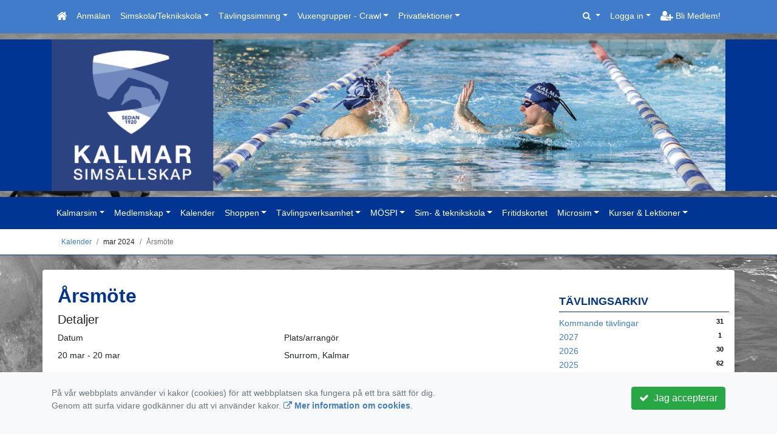

--- FILE ---
content_type: text/html; charset=UTF-8
request_url: https://www.kalmarsim.se/kalender/223-arsmote/
body_size: 150222
content:
<!DOCTYPE html>
<html lang="sv">
<head prefix="og: http://ogp.me/ns# fb: http://ogp.me/ns/fb# article: http://ogp.me/ns/article#">
<meta charset="UTF-8" />
<meta name="viewport" content="width=device-width, initial-scale=1.0"/>
<meta name="generator" content="KanslietOnline&trade (support@kanslietonline.se)" />
<meta name="author" content="Emma Kittel" />
<meta name="copyright" content="KanslietOnline AB, support@kanslietonline.se" />
<meta name="robots" content="index,follow" />
<meta name="googlebot" content="index,follow" />
<meta name="keywords" content="Kansliet, KanslietOnline, Föreningssystem, Bokning Online, Onlinebokning, Simning, Idrott" />
<meta name="description" content="Anm&auml;lan till alla t&auml;vlingar utom KM och Microsim&nbsp;g&ouml;rs via den bl&aring;&nbsp;anm&auml;lningslisten h&ouml;gst upp p&aring; sidan." />
<title>Årsmöte</title>

<link rel="alternate" type="application/rss+xml" title="Senaste nyheter" href="https://www.kalmarsim.se/nyheter/rss/">

<meta name="apple-mobile-web-app-title" content="Årsmöte">
<link rel="apple-touch-icon" sizes="180x180" href="/skin/default/apple-touch-icon.png">
<link rel="icon" type="image/png" sizes="32x32" href="/skin/default/favicon-32x32.png">
<link rel="icon" type="image/png" sizes="16x16" href="/skin/default/favicon-16x16.png">
<link rel="manifest" href="/skin/default/site.webmanifest">
<link rel="mask-icon" href="/skin/default/safari-pinned-tab.svg" color="#5bbad5">
<link rel="shortcut icon" href="/skin/default/favicon.ico">
<meta name="msapplication-TileColor" content="#da532c">
<meta name="msapplication-config" content="/skin/default/browserconfig.xml">
<meta name="theme-color" content="#ffffff">

<link rel="manifest" href="/skin/default/css/manifest.json?V309PL5" />

<meta property="og:title" content="Årsmöte" />
<meta property="og:description" content="Anm&auml;lan till alla t&auml;vlingar utom KM och Microsim&nbsp;g&ouml;rs via den bl&aring;&nbsp;anm&auml;lningslisten h&ouml;gst upp p&aring; sidan." />
<meta property="og:type" content="article" />
<meta property="article:author" content="https://www.kalmarsim.se/" />
<meta property="article:publisher" content="https://www.kalmarsim.se/" />
<meta property="og:url" content="https://www.kalmarsim.se/kalender/" />
<meta property="og:image" content="https://www.kalmarsim.se/skin/default/pics/OGLogo.png" />
<meta property="og:locale" content="sv_SE" />
<meta property="fb:admins" content="664706484"/>
<meta property="fb:app_id" content="756469698370581"/>

<link rel="preconnect" href="https://fonts.googleapis.com">
<link rel="preconnect" href="https://fonts.gstatic.com" crossorigin>

<link id="jquery-css" rel="stylesheet" media="screen" href="//cdn.kanslietonline.se/jquery/jquery-ui.min.css?1.12.1">
<link id="gfonts-quicksand" href="//fonts.googleapis.com/css?family=Quicksand:400,500,700&amp;subset=latin-ext" rel="stylesheet" type="text/css" media="screen">
<link id="gfonts-roboto" href="//fonts.googleapis.com/css2?family=Roboto:wght@400;500;700&subset=latin-ext&display=swap" rel="stylesheet">

<!-- Latest compiled and minified CSS -->
<link rel="stylesheet" href="https://cdn.jsdelivr.net/npm/bootstrap@4.6.0/dist/css/bootstrap.min.css" integrity="sha384-B0vP5xmATw1+K9KRQjQERJvTumQW0nPEzvF6L/Z6nronJ3oUOFUFpCjEUQouq2+l" crossorigin="anonymous">

<link id="fontsawesome" href="//maxcdn.bootstrapcdn.com/font-awesome/4.7.0/css/font-awesome.min.css" rel="stylesheet" integrity="sha384-wvfXpqpZZVQGK6TAh5PVlGOfQNHSoD2xbE+QkPxCAFlNEevoEH3Sl0sibVcOQVnN" crossorigin="anonymous">

<style>
.site-header h1 a,
.site-header h2 {
	color: #ffffff;
}
</style>

<link id="kanslietonline-corecss" rel="stylesheet" href="https://www.kalmarsim.se/Core-Css?V309PL5" type="text/css" media="screen" />

<link rel="stylesheet" href="https://www.kalmarsim.se/js/jquery/smartmenus-1.1.1/jquery.smartmenus.bootstrap-4.css?V309PL5" type="text/css" />
<link rel="stylesheet" href="https://www.kalmarsim.se/css/style.Competition.css?V309PL5" type="text/css" />
<link rel="stylesheet" href="https://www.kalmarsim.se/css/style.Notify.css?V309PL5" type="text/css" />
<link rel="stylesheet" href="https://www.kalmarsim.se/css/style.Staff.css?V309PL5" type="text/css" />
<link rel="stylesheet" href="https://www.kalmarsim.se/Widgets/AccountWidget/Css/style.Account.css?V309PL5" type="text/css" />
<link rel="stylesheet" href="https://www.kalmarsim.se/Widgets/Calendar/news.css?V309PL5" type="text/css" />
<link rel="stylesheet" href="https://www.kalmarsim.se/Widgets/Calendar/calendar.css?V309PL5" type="text/css" />

<!--[if IE]>
	<link rel="stylesheet" href="/css/IE/style.IE.css" type="text/css" />	
<![endif]-->
<!--[if IE 8]>
	<link rel="stylesheet" href="/css/IE/style.IE8.css" type="text/css" />	
<![endif]-->
<!--[if IE 7]>
	<link rel="stylesheet" href="/css/IE/style.IE7.css" type="text/css" />	
<![endif]-->
<!--[if lte IE 6]>
	<link rel="stylesheet" href="/css/IE/style.IE6.css" type="text/css" />
<![endif]-->

<style>
#sidebar-1 { color:#000000 !important;background-color:#ffffff !important;padding:0rem 0rem/* !important*/; }
#sidebar-1 aside { padding:1rem 0rem !important; }
#promo-top { padding:0rem 1rem/* !important*/; }
#promo-top aside { padding:0.5rem 0rem !important; }
#main { padding:0rem 1rem/* !important*/; }
#main aside { padding:0.5rem 0rem !important; }
#sidebar-2 { padding:0rem 1rem/* !important*/; }
#sidebar-2 aside { padding:0.5rem 0rem !important; }
#promo-bottom { padding:0rem 1rem/* !important*/; }
#promo-bottom aside { padding:0.5rem 0rem !important; }
#footer-1 { padding:0rem 1rem/* !important*/; }
#footer-1 aside { padding:0.5rem 0rem !important; }
#footer-2 { padding:0rem 1rem/* !important*/; }
#footer-2 aside { padding:0.5rem 0rem !important; }
#footer-3 { padding:0rem 1rem/* !important*/; }
#footer-3 aside { padding:0.5rem 0rem !important; }
#footer-4 { padding:0rem 1rem/* !important*/; }
#footer-4 aside { padding:0.5rem 0rem !important; }

.site-background { background-color: #003594;  }
.nav.nav-ko-usermenu > li > a:focus, .nav > li > a:hover { color:#407cca;background-color:#ffffff}
.top-navigation .navbar.custom-style, .top-navigation-back {color:#ffffff;background-color:#407cca !important;background-image:none;}
.top-navigation .navbar, .top-navigation-back, .crumbs-back { border-color:#407cca; }

/*.top-navigation .navbar-light .navbar-toggler { background-color: #ffffff; border-color: #ffffff; }*/

.top-navigation .navbar .navbar-brand,
.top-navigation .navbar .navbar-nav > li > a {color:#ffffff;text-shadow: none;}

.top-navigation .navbar .navbar-brand:hover,
.top-navigation .navbar .navbar-nav > li > a:hover,
.top-navigation .navbar .navbar-nav > .open > a,
.top-navigation .navbar .navbar-nav > .open > a:focus,
.top-navigation .navbar .navbar-nav > .open > a:hover{color:#407cca;background-color:#ffffff;background-image:none;text-shadow:none;box-shadow:none}

.top-navigation .navbar .open > a,
.top-navigation .navbar .open > a:focus,
.top-navigation .navbar .open > a:hover{color:#ffffff;background-color:#407cca;background-image:none}

.top-navigation .navbar .dropdown-menu > li > a:focus,
.top-navigation .navbar .dropdown-menu > li > a:hover{color:#ffffff;background-color:#407cca;background-image:none}

.top-navigation .navbar .dropdown-menu > .active > a,
.top-navigation .navbar .dropdown-menu > .active > a:focus,
.top-navigation .navbar .dropdown-menu > .active > a:hover{color:#407cca;background-color:#ffffff;background-image:none}

@media (max-width: 767px){.top-navigation .navbar .navbar-nav .open .dropdown-menu > li > a{color:#ffffff;background-color:#407cca;background-image:none;text-shadow:none;box-shadow:none}.top-navigation .navbar .navbar-nav .open .dropdown-menu > li > a:focus,.top-navigation .navbar .navbar-nav .open .dropdown-menu > li > a:hover,.top-navigation .navbar .navbar-nav .open .dropdown-menu > .active > a,.top-navigation .navbar .navbar-nav .open .dropdown-menu > .active > a:focus,.top-navigation .navbar .navbar-nav .open .dropdown-menu > .active > a:hover{color:#407cca;background-color:#ffffff;background-image:none;text-shadow:none;box-shadow:none}}
.navbar-extra {color:#ffffff}
.navbar-extra:hover,.navbar-extra:focus {color:#407cca;background-color:#ffffff}
.navbar-inverse .navbar-toggle {color:#ffffff;border-color:#ffffff;}
.navbar-inverse .navbar-toggle .icon-bar {background-color:#ffffff;}
.navbar-inverse .navbar-toggle:hover {background-color:#ffffff;}
.navbar-inverse .navbar-toggle:hover .icon-bar {background-color:#407cca;}
.default-navigation .navbar.custom-style, .default-navigation-back {color:#ffffff;background-color:#003594 !important;background-image:none;}
.default-navigation .navbar, .default-navigation-back, .crumbs-back { border-color:#003594; }

/*.default-navigation .navbar-light .navbar-toggler { background-color: #ffffff; border-color: #ffffff; }*/

.default-navigation .navbar .navbar-brand,
.default-navigation .navbar .navbar-nav > li > a {color:#ffffff;text-shadow: none;}

.default-navigation .navbar .navbar-brand:hover,
.default-navigation .navbar .navbar-nav > li > a:hover,
.default-navigation .navbar .navbar-nav > .open > a,
.default-navigation .navbar .navbar-nav > .open > a:focus,
.default-navigation .navbar .navbar-nav > .open > a:hover{color:#003594;background-color:#ffffff;background-image:none;text-shadow:none;box-shadow:none}

.default-navigation .navbar .open > a,
.default-navigation .navbar .open > a:focus,
.default-navigation .navbar .open > a:hover{color:#ffffff;background-color:#003594;background-image:none}

.default-navigation .navbar .dropdown-menu > li > a:focus,
.default-navigation .navbar .dropdown-menu > li > a:hover{color:#ffffff;background-color:#003594;background-image:none}

.default-navigation .navbar .dropdown-menu > .active > a,
.default-navigation .navbar .dropdown-menu > .active > a:focus,
.default-navigation .navbar .dropdown-menu > .active > a:hover{color:#003594;background-color:#ffffff;background-image:none}

@media (max-width: 767px){.default-navigation .navbar .navbar-nav .open .dropdown-menu > li > a{color:#ffffff;background-color:#003594;background-image:none;text-shadow:none;box-shadow:none}.default-navigation .navbar .navbar-nav .open .dropdown-menu > li > a:focus,.default-navigation .navbar .navbar-nav .open .dropdown-menu > li > a:hover,.default-navigation .navbar .navbar-nav .open .dropdown-menu > .active > a,.default-navigation .navbar .navbar-nav .open .dropdown-menu > .active > a:focus,.default-navigation .navbar .navbar-nav .open .dropdown-menu > .active > a:hover{color:#003594;background-color:#ffffff;background-image:none;text-shadow:none;box-shadow:none}}
.footer.footer-top { background-color: #407cca; color: #FFFFFF; }.footer.footer-top a { color: #FFFFFF; }
body { background: url(/skin/default/header/site-background.jpg) #ffffff repeat fixed 0 0 / cover; }
.main-wrapper { background-color: #ffffff !important }
</style><link rel="stylesheet" href="https://www.kalmarsim.se/skin/default/css/style.Skin.css?V309PL5" type="text/css" />
<style>
.mobile-nav .navbar-collapse.collapse{display:block!important}.mobile-nav .navbar-nav,.mobile-nav .navbar-nav>li{float:left!important}.mobile-nav .navbar-nav.navbar-right:last-child{margin-right:-15px!important}.mobile-nav .navbar-nav{margin:0 -15px 0 -15px}.mobile-nav .navbar-right{float:right!important}.mobile-nav .navbar-nav .open .dropdown-menu{position:absolute;top:100%;left:0;float:left;min-width:160px;background-color:#fff;background-clip:padding-box;border:1px solid rgba(0,0,0,.15);border-radius:4px;box-shadow:0 6px 12px rgba(0,0,0,.175)}.mobile-nav .navbar-nav .open .dropdown-menu>li>a{color:#333;background-color:#fff}
</style>

<script>
var ABSPATH  = "/";
var ADMPATH  = "admin/";
var __AbsUrl = "https://www.kalmarsim.se/";
var SKINPATH = "skin/default/";
var KO_API_URI = "https://api.kanslietonline.se";
var DEBUG = false;
var __Debug = false;

var __Self = "/kalender/";
var __ProxyPath = "/admin/proxy/";

var errMsg = {};
var errFld = {};
</script>
</head>

<body class="custom-font-enabled ko-tab-12">
<div id="fb-root"></div>
<script async defer crossorigin="anonymous" src="https://connect.facebook.net/sv_SE/sdk.js#xfbml=1&version=v5.0&appId=756469698370581"></script>
<div id="twitter-wjs"></div>
<script>window.twttr = (function(d, s, id) {
  var js, fjs = d.getElementsByTagName(s)[0],
    t = window.twttr || {};
  if (d.getElementById(id)) return t;
  js = d.createElement(s);
  js.id = id;
  js.src = "https://platform.twitter.com/widgets.js";
  fjs.parentNode.insertBefore(js, fjs);

  t._e = [];
  t.ready = function(f) {
    t._e.push(f);
  };

  return t;
}(document, "script", "twitter-wjs"));</script>


<div id="loadMsg" tabindex="-1" style="display: none;">
	<i class="text-danger fa fa-spinner fa-pulse fa-3x fa-fw"></i><br />
	Sidan håller på att ladda, vänligen vänta...</div>

<div id="loadSuccess" class="center-block text-success"><i class="fa fa-check-circle fa-6x"></i></div>
<div id="loadFailure" class="center-block text-danger"><i class="fa fa-times-circle-o fa-6x"></i></div>

<div id="KOModal" class="modal fade" tabindex="-1" role="dialog">
	<div class="modal-dialog">
		<div class="modal-content">
		  
		</div><!-- /.modal-content -->
	</div><!-- /.modal-dialog -->
</div><!-- /.modal -->

<a id="top"></a>



<!-- DEFAULT TEMPLATE -->



<div class="top-navigation">
	<!-- MOBILE TOP -->

	<nav class="navbar navbar-expand navbar-dark bg-dark d-block d-sm-none custom-style">

			<!-- Left nav -->
			<div class="collapse navbar-collapse" id="navbarNav">
				<a class="navbar-brand" rel="home" href="/" title="">
					<i class="fa fa-home"></i>
				</a>

				<ul class="navbar-nav ml-auto" data-sm-skip="true" data-sm-options="{ showOnClick: true, hideOnClick: false }">
												<li class="nav-item">

					<a href="#" class="nav-link btn-mobile-activities" data-toggle="collapse" data-target="#mobile-activities">
						Aktiviteter <b class="caret"></b>
					</a>
					
				</li>
												<li class="nav-item dropdown">
					<a class="nav-link dropdown-toggle" href="#" role="button" data-toggle="dropdown" aria-expanded="false">
					  Logga in					</a>
					<ul class="dropdown-menu dropdown-menu-right account py-2 px-1">
					  <li>
					  	<div class="">
						<div class="AccountWidget p-2">
	<form class="frmLoginWidget" method="post" action="/Ajax/ajax.Login.php">

	<div class="form-group">
		<label for="Username2_01">Personnummer/Användarnamn</label> <a href="javascript:void(0);" onclick="$(this).closest('.form-group').find('small').toggle();" class="float-right"><i class="fa fa-question-circle"></i></a>
		<input type="text" id="Username2_01" class="form-control" value="" name="Username" placeholder="ÅÅÅÅMMDDNNNN/Användarnamn" tabindex="3" aria-describedby="HlpPersNo2">
		<small id="HlpPersNo2" class="text-muted" style="display: none;">Personnummer med 12 siffror i formatet ÅÅÅÅMMDDNNNN. Ni kan även logga in med ert användarnamn.</small>
	</div>

	<div class="form-group">
		<label for="lblPasswd2">Lösenord</label>
		<input type="password" id="lblPasswd2" class="form-control Passwd" name="Password" required placeholder="Lösenord" tabindex="4" />
	</div>


	<input type="hidden" name="ReturnUrl" value="/kalender/" />	
	<button type="submit" class="btn btn-success btn-block" tabindex="6">
		<i class="fa fa-sign-in" aria-hidden="true"></i>&nbsp;
		Logga in
	</button>
	<a class="LnkForgotPasswd btn btn-sm btn-outline-info btn-block" tabindex="7" href="/glomt-losenordet/" title="Glömt lösenordet?">Glömt lösenordet?</a>
	</form>
</div>							</div>
					  </li>
					 </ul>
				
<!--
					<a href="#" class="nav-link btn-mobile-login float-right" title="Logga in" style="margin-right: -15px;" data-toggle="collapse" data-target="#mobile-account">Logga in <b class="caret"></b></a>
-->
				</li>
												<li class="nav-item">
					<a href="/nytt-konto/" class="nav-link btn-mobile-new-account float-right" title="Bli Medlem!">Bli Medlem!</a>
				</li>
								</ul>
			</div>

	</nav>
	<div id="mobile-activities" class="navbar-collapse collapse bg-white p-2">
		
	<ul class="navbar-nav mr-auto">
<li class="nav-item d-block d-sm-none"><a class="nav-link" href="/anmalningar/">Anmälan</a></li>			<li class="nav-item dropdown">
				<a href="#" class="nav-link dropdown-toggle">Simskola/Teknikskola</a>
				<ul class="dropdown-menu">
<li class="dropdown-header">Simskola</li>					<li class="nav-item dropdown">
						<a class="dropdown-item" href="#">Baddaren</a>
						<ul class="dropdown-menu">
<li class="dropdown-header">jan 2026</li><li><a class="dropdown-item" href="/sim-teknikskola/simskola/baddaren/4293-baddaren-bla-torsdagar-1600/">Baddaren BLÅ Torsdagar 16:00</a></li>
<li><a class="dropdown-item" href="/sim-teknikskola/simskola/baddaren/4222-baddaren-vit-torsdagar-1600/">Baddaren VIT Torsdagar 16:00</a></li>
<li><a class="dropdown-item" href="/sim-teknikskola/simskola/baddaren/4226-baddaren-torsdagar-1740/">Baddaren Torsdagar 17:40</a></li>
<li><a class="dropdown-item" href="/sim-teknikskola/simskola/baddaren/4240-baddaren-lordagar-0900/">Baddaren Lördagar 09:00</a></li>
<li><a class="dropdown-item" href="/sim-teknikskola/simskola/baddaren/4241-baddaren-lordagar-0950/">Baddaren Lördagar 09:50</a></li>
<li><a class="dropdown-item" href="/sim-teknikskola/simskola/baddaren/4242-baddaren-lordagar-1040/">Baddaren Lördagar 10:40</a></li>
<li><a class="dropdown-item" href="/sim-teknikskola/simskola/baddaren/4251-baddaren-sondagar-0900/">Baddaren Söndagar 09:00</a></li>
<li><a class="dropdown-item" href="/sim-teknikskola/simskola/baddaren/4252-baddaren-sondagar-1450/">Baddaren Söndagar 14:50</a></li>
						</ul>
					</li>
					<li class="nav-item dropdown">
						<a class="dropdown-item" href="#">Sköldpaddan</a>
						<ul class="dropdown-menu">
<li class="dropdown-header">jan 2026</li><li><a class="dropdown-item" href="/sim-teknikskola/simskola/skoldpaddan/4223-skoldpaddan-vit-torsdagar-1650/">Sköldpaddan Vit Torsdagar 16:50</a></li>
<li><a class="dropdown-item" href="/sim-teknikskola/simskola/skoldpaddan/4224-skoldpaddan-bla-torsdagar-1650/">Sköldpaddan Blå Torsdagar 16:50</a></li>
<li><a class="dropdown-item" href="/sim-teknikskola/simskola/skoldpaddan/4225-skoldpaddan-torsdagar-1740/">Sköldpaddan Torsdagar 17:40</a></li>
<li><a class="dropdown-item" href="/sim-teknikskola/simskola/skoldpaddan/4243-skoldpaddan-vit-lordagar-0900/">Sköldpaddan Vit Lördagar 09:00</a></li>
<li><a class="dropdown-item" href="/sim-teknikskola/simskola/skoldpaddan/4244-skoldpaddan-bla-lordagar-0900/">Sköldpaddan Blå Lördagar 09:00</a></li>
<li><a class="dropdown-item" href="/sim-teknikskola/simskola/skoldpaddan/4245-skoldpaddan-lordagar-0950/">Sköldpaddan Lördagar 09:50</a></li>
<li><a class="dropdown-item" href="/sim-teknikskola/simskola/skoldpaddan/4246-skoldpaddan-lordagar-1040/">Sköldpaddan Lördagar 10:40</a></li>
<li><a class="dropdown-item" href="/sim-teknikskola/simskola/skoldpaddan/4253-skoldpaddan-sondagar-0950/">Sköldpaddan Söndagar 09:50</a></li>
<li><a class="dropdown-item" href="/sim-teknikskola/simskola/skoldpaddan/4254-skoldpaddan-sondagar-1040/">Sköldpaddan Söndagar 10:40</a></li>
<li><a class="dropdown-item" href="/sim-teknikskola/simskola/skoldpaddan/4255-skoldpaddan-sondagar-1540/">Sköldpaddan Söndagar 15:40</a></li>
						</ul>
					</li>
					<li class="nav-item dropdown">
						<a class="dropdown-item" href="#">Pingvinen</a>
						<ul class="dropdown-menu">
<li class="dropdown-header">jan 2026</li><li><a class="dropdown-item" href="/sim-teknikskola/simskola/pingvinen/4227-pingvinen-vit-torsdagar-1830/">Pingvinen Vit Torsdagar 18:30</a></li>
<li><a class="dropdown-item" href="/sim-teknikskola/simskola/pingvinen/4228-pingvinen-bla-torsdagar-1830/">Pingvinen Blå Torsdagar 18:30</a></li>
<li><a class="dropdown-item" href="/sim-teknikskola/simskola/pingvinen/4247-pingvinen-lordagar-0950/">Pingvinen Lördagar 09:50</a></li>
<li><a class="dropdown-item" href="/sim-teknikskola/simskola/pingvinen/4248-pingvinen-lordagar-1040/">Pingvinen Lördagar 10:40</a></li>
<li><a class="dropdown-item" href="/sim-teknikskola/simskola/pingvinen/4256-pingvinen-sondagar-1130/">Pingvinen Söndagar 11:30</a></li>
<li><a class="dropdown-item" href="/sim-teknikskola/simskola/pingvinen/4257-pingvinen-sondagar-1400/">Pingvinen Söndagar 14:00</a></li>
<li><a class="dropdown-item" href="/sim-teknikskola/simskola/pingvinen/4258-pingvinen-sondagar-1720/">Pingvinen Söndagar 17:20</a></li>
						</ul>
					</li>
					<li class="nav-item dropdown">
						<a class="dropdown-item" href="#">Silverfisken</a>
						<ul class="dropdown-menu">
<li class="dropdown-header">jan 2026</li><li><a class="dropdown-item" href="/sim-teknikskola/simskola/silverfisken/4232-silverfisken-torsdagar-1650/">Silverfisken Torsdagar 16:50</a></li>
<li><a class="dropdown-item" href="/sim-teknikskola/simskola/silverfisken/4233-silverfisken-torsdagar-1830/">Silverfisken Torsdagar 18:30</a></li>
<li><a class="dropdown-item" href="/sim-teknikskola/simskola/silverfisken/4249-silverfisken-lordagar-1130/">Silverfisken Lördagar 11:30</a></li>
<li><a class="dropdown-item" href="/sim-teknikskola/simskola/silverfisken/4261-silverfisken-sondagar-0800/">Silverfisken Söndagar 08:00</a></li>
<li><a class="dropdown-item" href="/sim-teknikskola/simskola/silverfisken/4262-silverfisken-sondagar-0940/">Silverfisken Söndagar 09:40</a></li>
<li><a class="dropdown-item" href="/sim-teknikskola/simskola/silverfisken/4263-silverfisken-sondagar-1030/">Silverfisken Söndagar 10:30</a></li>
<li><a class="dropdown-item" href="/sim-teknikskola/simskola/silverfisken/4264-silverfisken-sondagar-1320/">Silverfisken Söndagar 13:20</a></li>
<li><a class="dropdown-item" href="/sim-teknikskola/simskola/silverfisken/4265-silverfisken-sondagar-1720/">Silverfisken Söndagar 17:20</a></li>
						</ul>
					</li>
					<li class="nav-item dropdown">
						<a class="dropdown-item" href="#">Guldfisken</a>
						<ul class="dropdown-menu">
<li class="dropdown-header">jan 2026</li><li><a class="dropdown-item" href="/sim-teknikskola/simskola/guldfisken/4230-guldfisken-torsdagar-1600/">Guldfisken Torsdagar 16:00</a></li>
<li><a class="dropdown-item" href="/sim-teknikskola/simskola/guldfisken/4231-guldfisken-torsdagar-1740/">Guldfisken Torsdagar 17:40</a></li>
<li><a class="dropdown-item" href="/sim-teknikskola/simskola/guldfisken/4266-guldfisken-sondagar-0850/">Guldfisken Söndagar 08:50</a></li>
<li><a class="dropdown-item" href="/sim-teknikskola/simskola/guldfisken/4267-guldfisken-sondagar-1230/">Guldfisken Söndagar 12:30</a></li>
<li><a class="dropdown-item" href="/sim-teknikskola/simskola/guldfisken/4268-guldfisken-sondagar-1630/">Guldfisken Söndagar 16:30</a></li>
						</ul>
					</li>
					<li class="nav-item dropdown">
						<a class="dropdown-item" href="#">Hajen Silver</a>
						<ul class="dropdown-menu">
<li class="dropdown-header">jan 2026</li><li><a class="dropdown-item" href="/sim-teknikskola/simskola/hajen-silver/4234-hajen-silver-torsdagar-1600/">Hajen Silver Torsdagar 16:00</a></li>
<li><a class="dropdown-item" href="/sim-teknikskola/simskola/hajen-silver/4235-hajen-silver-torsdagar-1820/">Hajen Silver Torsdagar 18:20</a></li>
<li><a class="dropdown-item" href="/sim-teknikskola/simskola/hajen-silver/4269-hajen-silver-sondagar-0910/">Hajen Silver Söndagar 09:10</a></li>
<li><a class="dropdown-item" href="/sim-teknikskola/simskola/hajen-silver/4270-hajen-silver-sondagar-1520/">Hajen Silver Söndagar 15:20</a></li>
						</ul>
					</li>
					<li class="nav-item dropdown">
						<a class="dropdown-item" href="#">Hajen Guld</a>
						<ul class="dropdown-menu">
<li class="dropdown-header">jan 2026</li><li><a class="dropdown-item" href="/sim-teknikskola/simskola/hajen-guld/4236-hajen-guld-torsdagar-1710/">Hajen Guld Torsdagar 17:10</a></li>
<li><a class="dropdown-item" href="/sim-teknikskola/simskola/hajen-guld/4250-hajen-guld-lordagar-1130/">Hajen Guld Lördagar 11:30</a></li>
<li><a class="dropdown-item" href="/sim-teknikskola/simskola/hajen-guld/4271-hajen-guld-sondagar-0800/">Hajen Guld Söndagar 08:00</a></li>
<li><a class="dropdown-item" href="/sim-teknikskola/simskola/hajen-guld/4272-hajen-guld-sondagar-1130/">Hajen Guld Söndagar 11:30</a></li>
<li><a class="dropdown-item" href="/sim-teknikskola/simskola/hajen-guld/4273-hajen-guld-sondagar-1650/">Hajen Guld Söndagar 16:50</a></li>
						</ul>
					</li>
					<li class="nav-item dropdown">
						<a class="dropdown-item" href="#">Rockan Nybörjare</a>
						<ul class="dropdown-menu">
<li class="dropdown-header">jan 2026</li><li><a class="dropdown-item" href="/sim-teknikskola/simskola/rockan-nyborjare/4259-rockan-nyborjare-sondagar-1630/">Rockan Nybörjare Söndagar 16:30</a></li>
						</ul>
					</li>
					<li class="nav-item dropdown">
						<a class="dropdown-item" href="#">Rockan Fortsättning</a>
						<ul class="dropdown-menu">
<li class="dropdown-header">jan 2026</li><li><a class="dropdown-item" href="/sim-teknikskola/simskola/rockan-fortsattning/4274-rockan-fortsattning-sondagar-1410/">Rockan Fortsättning Söndagar 14:10</a></li>
						</ul>
					</li>
<li class="dropdown-header">Teknikskola</li>					<li class="nav-item dropdown">
						<a class="dropdown-item" href="#">Medley 1</a>
						<ul class="dropdown-menu">
<li class="dropdown-header">jan 2026</li><li><a class="dropdown-item" href="/sim-teknikskola/teknikskola/medley-1/4275-medley-1-sondagar-1015/">Medley 1 Söndagar 10:15</a></li>
<li><a class="dropdown-item" href="/sim-teknikskola/teknikskola/medley-1/4276-medley-1-sondagar-1410/">Medley 1 Söndagar 14:10</a></li>
<li><a class="dropdown-item" href="/sim-teknikskola/teknikskola/medley-1/4277-medley-1-sondagar-1530/">Medley 1 Söndagar 15:30</a></li>
						</ul>
					</li>
					<li class="nav-item dropdown">
						<a class="dropdown-item" href="#">Medley 2</a>
						<ul class="dropdown-menu">
<li class="dropdown-header">jan 2026</li><li><a class="dropdown-item" href="/sim-teknikskola/teknikskola/medley-2/4238-medley-2-torsdagar-1710/">Medley 2 Torsdagar 17:10</a></li>
<li><a class="dropdown-item" href="/sim-teknikskola/teknikskola/medley-2/4239-medley-2-torsdagar-1830/">Medley 2 Torsdagar 18:30</a></li>
<li><a class="dropdown-item" href="/sim-teknikskola/teknikskola/medley-2/4278-medley-2-sondagar-1140/">Medley 2 Söndagar 11:40</a></li>
<li><a class="dropdown-item" href="/sim-teknikskola/teknikskola/medley-2/4279-medley-2-sondagar-1250/">Medley 2 Söndagar 12:50</a></li>
						</ul>
					</li>
				</ul>
			</li>
			<li class="nav-item dropdown">
				<a href="#" class="nav-link dropdown-toggle">Tävlingssimning</a>
				<ul class="dropdown-menu">
<li class="dropdown-header">Läger och tävlingar</li>					<li class="nav-item dropdown">
						<a class="dropdown-item" href="#">Solkustläger</a>
						<ul class="dropdown-menu">
<li class="dropdown-header">feb 2026</li><li><a class="dropdown-item" href="/tavlingsverksamhet/lager-och-tavlingar/solkustlager/4069-solkustlager/">Solkustläger</a></li>
						</ul>
					</li>
					<li class="nav-item dropdown">
						<a class="dropdown-item" href="#">Glasriket Cup</a>
						<ul class="dropdown-menu">
<li class="dropdown-header">mar 2026</li><li><a class="dropdown-item" href="/tavlingsverksamhet/lager-och-tavlingar/glasriket-cup/4015-glasriket-cup/">Glasriket Cup</a></li>
						</ul>
					</li>
					<li class="nav-item dropdown">
						<a class="dropdown-item" href="#">Swim Open</a>
						<ul class="dropdown-menu">
<li class="dropdown-header">apr 2026</li><li><a class="dropdown-item" href="/tavlingsverksamhet/lager-och-tavlingar/swim-open/3991-swim-open-stockholm/">Swim Open Stockholm</a></li>
						</ul>
					</li>
					<li class="nav-item dropdown">
						<a class="dropdown-item" href="#">Vårsimiaden</a>
						<ul class="dropdown-menu">
<li class="dropdown-header">maj 2026</li><li><a class="dropdown-item" href="/tavlingsverksamhet/lager-och-tavlingar/varsimiaden/3981-varsimiaden/">Vårsimiaden</a></li>
						</ul>
					</li>
					<li class="nav-item dropdown">
						<a class="dropdown-item" href="#">Filbyter Cup</a>
						<ul class="dropdown-menu">
<li class="dropdown-header">maj 2026</li><li><a class="dropdown-item" href="/tavlingsverksamhet/lager-och-tavlingar/filbyter-cup/4294-filbyter-cup/">Filbyter Cup</a></li>
						</ul>
					</li>
					<li class="nav-item dropdown">
						<a class="dropdown-item" href="#">Östsvenska Mästerskapen</a>
						<ul class="dropdown-menu">
<li class="dropdown-header">maj 2026</li><li><a class="dropdown-item" href="/tavlingsverksamhet/lager-och-tavlingar/ostsvenska-masterskapen/3988-ostsvenska-masterskapen/">Östsvenska Mästerskapen</a></li>
						</ul>
					</li>
					<li class="nav-item dropdown">
						<a class="dropdown-item" href="#">Östsvenska Cupen</a>
						<ul class="dropdown-menu">
<li class="dropdown-header">jun 2026</li><li><a class="dropdown-item" href="/tavlingsverksamhet/lager-och-tavlingar/ostsvenska-cupen/4061-ostsvenska-cupen/">Östsvenska Cupen</a></li>
						</ul>
					</li>
					<li class="nav-item dropdown">
						<a class="dropdown-item" href="#">SM/U21-SM</a>
						<ul class="dropdown-menu">
<li class="dropdown-header">jun 2026</li><li><a class="dropdown-item" href="/tavlingsverksamhet/lager-och-tavlingar/smu21-sm/3993-smpara-smu21-sm/">SM/Para-SM/U21-SM</a></li>
						</ul>
					</li>
					<li class="nav-item dropdown">
						<a class="dropdown-item" href="#">USM sommar</a>
						<ul class="dropdown-menu">
<li class="dropdown-header">jul 2026</li><li><a class="dropdown-item" href="/tavlingsverksamhet/lager-och-tavlingar/usm-sommar/3992-usm-sommar/">USM sommar</a></li>
						</ul>
					</li>
					<li class="nav-item dropdown">
						<a class="dropdown-item" href="#">USM riksfinal</a>
						<ul class="dropdown-menu">
<li class="dropdown-header">jan 2026</li><li><a class="dropdown-item" href="/tavlingsverksamhet/lager-och-tavlingar/usm-riksfinal/3259-usm-riksfinal/">USM riksfinal</a></li>
						</ul>
					</li>
					<li class="nav-item dropdown">
						<a class="dropdown-item" href="#">ÖGP 1</a>
						<ul class="dropdown-menu">
<li class="dropdown-header">jan 2026</li><li><a class="dropdown-item" href="/tavlingsverksamhet/lager-och-tavlingar/ogp-1/3987-ogp-1/">ÖGP 1</a></li>
						</ul>
					</li>
					<li class="nav-item dropdown">
						<a class="dropdown-item" href="#">ÖGP 2</a>
						<ul class="dropdown-menu">
<li class="dropdown-header">mar 2026</li><li><a class="dropdown-item" href="/tavlingsverksamhet/lager-och-tavlingar/ogp-2/3982-ogp-2/">ÖGP 2</a></li>
						</ul>
					</li>
					<li class="nav-item dropdown">
						<a class="dropdown-item" href="#">Tävlingar</a>
						<ul class="dropdown-menu">
<li class="dropdown-header">apr 2026</li><li><a class="dropdown-item" href="/tavlingsverksamhet/lager-och-tavlingar/tavlingar/3249-solkustsim/">Solkustsim</a></li>
						</ul>
					</li>
				</ul>
			</li>
			<li class="nav-item dropdown">
				<a href="#" class="nav-link dropdown-toggle">Vuxengrupper - Crawl</a>
				<ul class="dropdown-menu">
<li class="dropdown-header">Vuxengrupper - crawl / crawlkurs</li>					<li class="nav-item dropdown">
						<a class="dropdown-item" href="#">Crawl - Steg 1 (nybörjare)</a>
						<ul class="dropdown-menu">
<li class="dropdown-header">jan 2026</li><li><a class="dropdown-item" href="/kurser-lektioner/vuxengrupper-crawl-crawlkurs/crawl-steg-1-nyborjare/3983-mandag-2000-2100/">Måndag 20:00-21:00</a></li>
<li><a class="dropdown-item" href="/kurser-lektioner/vuxengrupper-crawl-crawlkurs/crawl-steg-1-nyborjare/3984-tisdag-2000-2100/">Tisdag 20:00-21:00</a></li>
<li><a class="dropdown-item" href="/kurser-lektioner/vuxengrupper-crawl-crawlkurs/crawl-steg-1-nyborjare/3985-onsdag-2000-2100/">Onsdag 20.00-21.00</a></li>
						</ul>
					</li>
					<li class="nav-item dropdown">
						<a class="dropdown-item" href="#">Crawl - Steg 2 (fortsättning)</a>
						<ul class="dropdown-menu">
<li class="dropdown-header">jan 2026</li><li><a class="dropdown-item" href="/kurser-lektioner/vuxengrupper-crawl-crawlkurs/crawl-steg-2-fortsattning/3986-torsdag-2000-2100/">Torsdag 20:00-21:00</a></li>
<li class="dropdown-header">feb 2026</li><li><a class="dropdown-item" href="/kurser-lektioner/vuxengrupper-crawl-crawlkurs/crawl-steg-2-fortsattning/4060-torsdag-2000-2100/">Torsdag 20:00-21:00</a></li>
						</ul>
					</li>
					<li class="nav-item dropdown">
						<a class="dropdown-item" href="#">Crawl - Steg 3 (avancerad)</a>
						<ul class="dropdown-menu">
<li class="dropdown-header">jan 2026</li><li><a class="dropdown-item" href="/kurser-lektioner/vuxengrupper-crawl-crawlkurs/crawl-steg-3-avancerad/4059-tisdag-2000-2100/">Tisdag 20:00-21:00</a></li>
						</ul>
					</li>
				</ul>
			</li>
			<li class="nav-item dropdown">
				<a href="#" class="nav-link dropdown-toggle">Privatlektioner</a>
				<ul class="dropdown-menu">
<li class="dropdown-header">Privat träning Barn</li>					<li class="nav-item dropdown">
						<a class="dropdown-item" href="#">Privatlektioner Barn</a>
						<ul class="dropdown-menu">
<li class="dropdown-header">jan 2026</li><li><a class="dropdown-item" href="/kurser-lektioner/privat-traning/privat-traning-barn/privatlektioner-barn/4075-privatlektion-barn-221-1500-djupt-vatten/">Privatlektion Barn 22/1 15:00 (Djupt vatten)</a></li>
<li><a class="dropdown-item" href="/kurser-lektioner/privat-traning/privat-traning-barn/privatlektioner-barn/4076-privatlektion-barn-221-1545-djupt-vatten/">Privatlektion Barn 22/1 15:45 (Djupt vatten)</a></li>
<li><a class="dropdown-item" href="/kurser-lektioner/privat-traning/privat-traning-barn/privatlektioner-barn/4077-privatlektion-barn-261-1745-djupt-vatten/">Privatlektion Barn 26/1 17:45 (Djupt vatten)</a></li>
<li><a class="dropdown-item" href="/kurser-lektioner/privat-traning/privat-traning-barn/privatlektioner-barn/4078-privatlektion-barn-261-1830-djupt-vatten/">Privatlektion Barn 26/1 18:30 (Djupt vatten)</a></li>
<li><a class="dropdown-item" href="/kurser-lektioner/privat-traning/privat-traning-barn/privatlektioner-barn/4079-privatlektion-barn-271-1630-djupt-vatten/">Privatlektion Barn 27/1 16:30 (Djupt vatten)</a></li>
<li><a class="dropdown-item" href="/kurser-lektioner/privat-traning/privat-traning-barn/privatlektioner-barn/4080-privatlektion-barn-271-1830-djupt-vatten/">Privatlektion Barn 27/1 18:30 (Djupt vatten)</a></li>
<li><a class="dropdown-item" href="/kurser-lektioner/privat-traning/privat-traning-barn/privatlektioner-barn/4081-privatlektion-barn-291-1500-djupt-vatten/">Privatlektion Barn 29/1 15:00 (Djupt vatten)</a></li>
<li><a class="dropdown-item" href="/kurser-lektioner/privat-traning/privat-traning-barn/privatlektioner-barn/4082-privatlektion-barn-291-1545-djupt-vatten/">Privatlektion Barn 29/1 15:45 (Djupt vatten)</a></li>
<li class="dropdown-header">feb 2026</li><li><a class="dropdown-item" href="/kurser-lektioner/privat-traning/privat-traning-barn/privatlektioner-barn/4083-privatlektion-barn-22-1745-djupt-vatten/">Privatlektion Barn 2/2 17:45 (Djupt vatten)</a></li>
<li><a class="dropdown-item" href="/kurser-lektioner/privat-traning/privat-traning-barn/privatlektioner-barn/4084-privatlektion-barn-22-1830-djupt-vatten/">Privatlektion Barn 2/2 18:30 (Djupt vatten)</a></li>
<li><a class="dropdown-item" href="/kurser-lektioner/privat-traning/privat-traning-barn/privatlektioner-barn/4085-privatlektion-barn-32-1630-djupt-vatten/">Privatlektion Barn 3/2 16:30 (Djupt vatten)</a></li>
<li><a class="dropdown-item" href="/kurser-lektioner/privat-traning/privat-traning-barn/privatlektioner-barn/4086-privatlektion-barn-32-1830-djupt-vatten/">Privatlektion Barn 3/2 18:30 (Djupt vatten)</a></li>
<li><a class="dropdown-item" href="/kurser-lektioner/privat-traning/privat-traning-barn/privatlektioner-barn/4087-privatlektion-barn-52-1500-djupt-vatten/">Privatlektion Barn 5/2 15:00 (Djupt vatten)</a></li>
<li><a class="dropdown-item" href="/kurser-lektioner/privat-traning/privat-traning-barn/privatlektioner-barn/4088-privatlektion-barn-52-1545-djupt-vatten/">Privatlektion Barn 5/2 15:45 (Djupt vatten)</a></li>
<li><a class="dropdown-item" href="/kurser-lektioner/privat-traning/privat-traning-barn/privatlektioner-barn/4089-privatlektion-barn-921745-djupt-vatten/">Privatlektion Barn 9/217:45 (Djupt vatten)</a></li>
<li><a class="dropdown-item" href="/kurser-lektioner/privat-traning/privat-traning-barn/privatlektioner-barn/4090-privatlektion-barn-92-1830-djupt-vatten/">Privatlektion Barn 9/2 18:30 (Djupt vatten)</a></li>
<li><a class="dropdown-item" href="/kurser-lektioner/privat-traning/privat-traning-barn/privatlektioner-barn/4091-privatlektion-barn-102-1630-djupt-vatten/">Privatlektion Barn 10/2 16:30 (Djupt vatten)</a></li>
<li><a class="dropdown-item" href="/kurser-lektioner/privat-traning/privat-traning-barn/privatlektioner-barn/4092-privatlektion-barn-102-1830-djupt-vatten/">Privatlektion Barn 10/2 18:30 (Djupt vatten)</a></li>
<li><a class="dropdown-item" href="/kurser-lektioner/privat-traning/privat-traning-barn/privatlektioner-barn/4093-privatlektion-barn-122-1500-djupt-vatten/">Privatlektion Barn 12/2 15:00 (Djupt vatten)</a></li>
<li><a class="dropdown-item" href="/kurser-lektioner/privat-traning/privat-traning-barn/privatlektioner-barn/4094-privatlektion-barn-122-1545-djupt-vatten/">Privatlektion Barn 12/2 15:45 (Djupt vatten)</a></li>
<li><a class="dropdown-item" href="/kurser-lektioner/privat-traning/privat-traning-barn/privatlektioner-barn/4095-privatlektion-barn-162-1745-djupt-vatten/">Privatlektion Barn 16/2 17:45 (Djupt vatten)</a></li>
<li><a class="dropdown-item" href="/kurser-lektioner/privat-traning/privat-traning-barn/privatlektioner-barn/4096-privatlektion-barn-162-1830-djupt-vatten/">Privatlektion Barn 16/2 18:30 (Djupt vatten)</a></li>
<li><a class="dropdown-item" href="/kurser-lektioner/privat-traning/privat-traning-barn/privatlektioner-barn/4097-privatlektion-barn-172-1630-djupt-vatten/">Privatlektion Barn 17/2 16:30 (Djupt vatten)</a></li>
<li><a class="dropdown-item" href="/kurser-lektioner/privat-traning/privat-traning-barn/privatlektioner-barn/4098-privatlektion-barn-172-1830-djupt-vatten/">Privatlektion Barn 17/2 18:30 (Djupt vatten)</a></li>
<li><a class="dropdown-item" href="/kurser-lektioner/privat-traning/privat-traning-barn/privatlektioner-barn/4099-privatlektion-barn-192-1500-djupt-vatten/">Privatlektion Barn 19/2 15:00 (Djupt vatten)</a></li>
<li><a class="dropdown-item" href="/kurser-lektioner/privat-traning/privat-traning-barn/privatlektioner-barn/4100-privatlektion-barn-192-1545-djupt-vatten/">Privatlektion Barn 19/2 15:45 (Djupt vatten)</a></li>
<li><a class="dropdown-item" href="/kurser-lektioner/privat-traning/privat-traning-barn/privatlektioner-barn/4101-privatlektion-barn-232-1745-djupt-vatten/">Privatlektion Barn 23/2 17:45 (Djupt vatten)</a></li>
<li><a class="dropdown-item" href="/kurser-lektioner/privat-traning/privat-traning-barn/privatlektioner-barn/4102-privatlektion-barn-232-1830-djupt-vatten/">Privatlektion Barn 23/2 18:30 (Djupt vatten)</a></li>
<li><a class="dropdown-item" href="/kurser-lektioner/privat-traning/privat-traning-barn/privatlektioner-barn/4103-privatlektion-barn-242-1630-djupt-vatten/">Privatlektion Barn 24/2 16:30 (Djupt vatten)</a></li>
<li><a class="dropdown-item" href="/kurser-lektioner/privat-traning/privat-traning-barn/privatlektioner-barn/4104-privatlektion-barn-242-1830-djupt-vatten/">Privatlektion Barn 24/2 18:30 (Djupt vatten)</a></li>
<li><a class="dropdown-item" href="/kurser-lektioner/privat-traning/privat-traning-barn/privatlektioner-barn/4105-privatlektion-barn-262-1500-djupt-vatten/">Privatlektion Barn 26/2 15:00 (Djupt vatten)</a></li>
<li><a class="dropdown-item" href="/kurser-lektioner/privat-traning/privat-traning-barn/privatlektioner-barn/4106-privatlektion-barn-262-1545-djupt-vatten/">Privatlektion Barn 26/2 15:45 (Djupt vatten)</a></li>
<li class="dropdown-header">mar 2026</li><li><a class="dropdown-item" href="/kurser-lektioner/privat-traning/privat-traning-barn/privatlektioner-barn/4107-privatlektion-barn-23-1745-djupt-vatten/">Privatlektion Barn 2/3 17:45 (Djupt vatten)</a></li>
<li><a class="dropdown-item" href="/kurser-lektioner/privat-traning/privat-traning-barn/privatlektioner-barn/4108-privatlektion-barn-23-1830-djupt-vatten/">Privatlektion Barn 2/3 18:30 (Djupt vatten)</a></li>
<li><a class="dropdown-item" href="/kurser-lektioner/privat-traning/privat-traning-barn/privatlektioner-barn/4109-privatlektion-barn-33-1630-djupt-vatten/">Privatlektion Barn 3/3 16:30 (Djupt vatten)</a></li>
<li><a class="dropdown-item" href="/kurser-lektioner/privat-traning/privat-traning-barn/privatlektioner-barn/4110-privatlektion-barn-33-1830-djupt-vatten/">Privatlektion Barn 3/3 18:30 (Djupt vatten)</a></li>
<li><a class="dropdown-item" href="/kurser-lektioner/privat-traning/privat-traning-barn/privatlektioner-barn/4111-privatlektion-barn-53-1500-djupt-vatten/">Privatlektion Barn 5/3 15:00 (Djupt vatten)</a></li>
<li><a class="dropdown-item" href="/kurser-lektioner/privat-traning/privat-traning-barn/privatlektioner-barn/4112-privatlektion-barn-53-1545-djupt-vatten/">Privatlektion Barn 5/3 15:45 (Djupt vatten)</a></li>
<li><a class="dropdown-item" href="/kurser-lektioner/privat-traning/privat-traning-barn/privatlektioner-barn/4113-privatlektion-barn-931745-djupt-vatten/">Privatlektion Barn 9/317:45 (Djupt vatten)</a></li>
<li><a class="dropdown-item" href="/kurser-lektioner/privat-traning/privat-traning-barn/privatlektioner-barn/4114-privatlektion-barn-93-1830-djupt-vatten/">Privatlektion Barn 9/3 18:30 (Djupt vatten)</a></li>
<li><a class="dropdown-item" href="/kurser-lektioner/privat-traning/privat-traning-barn/privatlektioner-barn/4115-privatlektion-barn-103-1630-djupt-vatten/">Privatlektion Barn 10/3 16:30 (Djupt vatten)</a></li>
<li><a class="dropdown-item" href="/kurser-lektioner/privat-traning/privat-traning-barn/privatlektioner-barn/4116-privatlektion-barn-103-1830-djupt-vatten/">Privatlektion Barn 10/3 18:30 (Djupt vatten)</a></li>
<li><a class="dropdown-item" href="/kurser-lektioner/privat-traning/privat-traning-barn/privatlektioner-barn/4117-privatlektion-barn-123-1500-djupt-vatten/">Privatlektion Barn 12/3 15:00 (Djupt vatten)</a></li>
<li><a class="dropdown-item" href="/kurser-lektioner/privat-traning/privat-traning-barn/privatlektioner-barn/4118-privatlektion-barn-123-1545-djupt-vatten/">Privatlektion Barn 12/3 15:45 (Djupt vatten)</a></li>
<li><a class="dropdown-item" href="/kurser-lektioner/privat-traning/privat-traning-barn/privatlektioner-barn/4119-privatlektion-barn-163-1745-djupt-vatten/">Privatlektion Barn 16/3 17:45 (Djupt vatten)</a></li>
<li><a class="dropdown-item" href="/kurser-lektioner/privat-traning/privat-traning-barn/privatlektioner-barn/4120-privatlektion-barn-163-1830-djupt-vatten/">Privatlektion Barn 16/3 18:30 (Djupt vatten)</a></li>
<li><a class="dropdown-item" href="/kurser-lektioner/privat-traning/privat-traning-barn/privatlektioner-barn/4121-privatlektion-barn-173-1630-djupt-vatten/">Privatlektion Barn 17/3 16:30 (Djupt vatten)</a></li>
<li><a class="dropdown-item" href="/kurser-lektioner/privat-traning/privat-traning-barn/privatlektioner-barn/4122-privatlektion-barn-173-1830-djupt-vatten/">Privatlektion Barn 17/3 18:30 (Djupt vatten)</a></li>
<li><a class="dropdown-item" href="/kurser-lektioner/privat-traning/privat-traning-barn/privatlektioner-barn/4123-privatlektion-barn-193-1500-djupt-vatten/">Privatlektion Barn 19/3 15:00 (Djupt vatten)</a></li>
<li><a class="dropdown-item" href="/kurser-lektioner/privat-traning/privat-traning-barn/privatlektioner-barn/4124-privatlektion-barn-193-1545-djupt-vatten/">Privatlektion Barn 19/3 15:45 (Djupt vatten)</a></li>
<li><a class="dropdown-item" href="/kurser-lektioner/privat-traning/privat-traning-barn/privatlektioner-barn/4125-privatlektion-barn-233-1745-djupt-vatten/">Privatlektion Barn 23/3 17:45 (Djupt vatten)</a></li>
<li><a class="dropdown-item" href="/kurser-lektioner/privat-traning/privat-traning-barn/privatlektioner-barn/4126-privatlektion-barn-233-1830-djupt-vatten/">Privatlektion Barn 23/3 18:30 (Djupt vatten)</a></li>
<li><a class="dropdown-item" href="/kurser-lektioner/privat-traning/privat-traning-barn/privatlektioner-barn/4127-privatlektion-barn-243-1630-djupt-vatten/">Privatlektion Barn 24/3 16:30 (Djupt vatten)</a></li>
<li><a class="dropdown-item" href="/kurser-lektioner/privat-traning/privat-traning-barn/privatlektioner-barn/4128-privatlektion-barn-243-1830-djupt-vatten/">Privatlektion Barn 24/3 18:30 (Djupt vatten)</a></li>
<li><a class="dropdown-item" href="/kurser-lektioner/privat-traning/privat-traning-barn/privatlektioner-barn/4129-privatlektion-barn-263-1500-djupt-vatten/">Privatlektion Barn 26/3 15:00 (Djupt vatten)</a></li>
<li><a class="dropdown-item" href="/kurser-lektioner/privat-traning/privat-traning-barn/privatlektioner-barn/4130-privatlektion-barn-263-1545-djupt-vatten/">Privatlektion Barn 26/3 15:45 (Djupt vatten)</a></li>
<li><a class="dropdown-item" href="/kurser-lektioner/privat-traning/privat-traning-barn/privatlektioner-barn/4131-privatlektion-barn-303-1745-djupt-vatten/">Privatlektion Barn 30/3 17:45 (Djupt vatten)</a></li>
<li><a class="dropdown-item" href="/kurser-lektioner/privat-traning/privat-traning-barn/privatlektioner-barn/4132-privatlektion-barn-303-1830-djupt-vatten/">Privatlektion Barn 30/3 18:30 (Djupt vatten)</a></li>
<li><a class="dropdown-item" href="/kurser-lektioner/privat-traning/privat-traning-barn/privatlektioner-barn/4133-privatlektion-barn-313-1630-djupt-vatten/">Privatlektion Barn 31/3 16:30 (Djupt vatten)</a></li>
<li><a class="dropdown-item" href="/kurser-lektioner/privat-traning/privat-traning-barn/privatlektioner-barn/4134-privatlektion-barn-313-1830-djupt-vatten/">Privatlektion Barn 31/3 18:30 (Djupt vatten)</a></li>
<li class="dropdown-header">apr 2026</li><li><a class="dropdown-item" href="/kurser-lektioner/privat-traning/privat-traning-barn/privatlektioner-barn/4135-privatlektion-barn-64-1745-djupt-vatten/">Privatlektion Barn 6/4 17:45 (Djupt vatten)</a></li>
<li><a class="dropdown-item" href="/kurser-lektioner/privat-traning/privat-traning-barn/privatlektioner-barn/4136-privatlektion-barn-64-1830-djupt-vatten/">Privatlektion Barn 6/4 18:30 (Djupt vatten)</a></li>
<li><a class="dropdown-item" href="/kurser-lektioner/privat-traning/privat-traning-barn/privatlektioner-barn/4137-privatlektion-barn-74-1630-djupt-vatten/">Privatlektion Barn 7/4 16:30 (Djupt vatten)</a></li>
<li><a class="dropdown-item" href="/kurser-lektioner/privat-traning/privat-traning-barn/privatlektioner-barn/4138-privatlektion-barn-74-1830-djupt-vatten/">Privatlektion Barn 7/4 18:30 (Djupt vatten)</a></li>
<li><a class="dropdown-item" href="/kurser-lektioner/privat-traning/privat-traning-barn/privatlektioner-barn/4139-privatlektion-barn-94-1500-djupt-vatten/">Privatlektion Barn 9/4 15:00 (Djupt vatten)</a></li>
<li><a class="dropdown-item" href="/kurser-lektioner/privat-traning/privat-traning-barn/privatlektioner-barn/4140-privatlektion-barn-94-1545-djupt-vatten/">Privatlektion Barn 9/4 15:45 (Djupt vatten)</a></li>
<li><a class="dropdown-item" href="/kurser-lektioner/privat-traning/privat-traning-barn/privatlektioner-barn/4141-privatlektion-barn-134-1745-djupt-vatten/">Privatlektion Barn 13/4 17:45 (Djupt vatten)</a></li>
<li><a class="dropdown-item" href="/kurser-lektioner/privat-traning/privat-traning-barn/privatlektioner-barn/4142-privatlektion-barn-134-1830-djupt-vatten/">Privatlektion Barn 13/4 18:30 (Djupt vatten)</a></li>
<li><a class="dropdown-item" href="/kurser-lektioner/privat-traning/privat-traning-barn/privatlektioner-barn/4143-privatlektion-barn-144-1630-djupt-vatten/">Privatlektion Barn 14/4 16:30 (Djupt vatten)</a></li>
<li><a class="dropdown-item" href="/kurser-lektioner/privat-traning/privat-traning-barn/privatlektioner-barn/4144-privatlektion-barn-144-1830-djupt-vatten/">Privatlektion Barn 14/4 18:30 (Djupt vatten)</a></li>
<li><a class="dropdown-item" href="/kurser-lektioner/privat-traning/privat-traning-barn/privatlektioner-barn/4145-privatlektion-barn-164-1500-djupt-vatten/">Privatlektion Barn 16/4 15:00 (Djupt vatten)</a></li>
<li><a class="dropdown-item" href="/kurser-lektioner/privat-traning/privat-traning-barn/privatlektioner-barn/4146-privatlektion-barn-164-1545-djupt-vatten/">Privatlektion Barn 16/4 15:45 (Djupt vatten)</a></li>
<li><a class="dropdown-item" href="/kurser-lektioner/privat-traning/privat-traning-barn/privatlektioner-barn/4147-privatlektion-barn-204-1745-djupt-vatten/">Privatlektion Barn 20/4 17:45 (Djupt vatten)</a></li>
<li><a class="dropdown-item" href="/kurser-lektioner/privat-traning/privat-traning-barn/privatlektioner-barn/4148-privatlektion-barn-204-1830-djupt-vatten/">Privatlektion Barn 20/4 18:30 (Djupt vatten)</a></li>
<li><a class="dropdown-item" href="/kurser-lektioner/privat-traning/privat-traning-barn/privatlektioner-barn/4149-privatlektion-barn-214-1630-djupt-vatten/">Privatlektion Barn 21/4 16:30 (Djupt vatten)</a></li>
<li><a class="dropdown-item" href="/kurser-lektioner/privat-traning/privat-traning-barn/privatlektioner-barn/4150-privatlektion-barn-214-1830-djupt-vatten/">Privatlektion Barn 21/4 18:30 (Djupt vatten)</a></li>
<li><a class="dropdown-item" href="/kurser-lektioner/privat-traning/privat-traning-barn/privatlektioner-barn/4151-privatlektion-barn-234-1500-djupt-vatten/">Privatlektion Barn 23/4 15:00 (Djupt vatten)</a></li>
<li><a class="dropdown-item" href="/kurser-lektioner/privat-traning/privat-traning-barn/privatlektioner-barn/4152-privatlektion-barn-234-1545-djupt-vatten/">Privatlektion Barn 23/4 15:45 (Djupt vatten)</a></li>
<li><a class="dropdown-item" href="/kurser-lektioner/privat-traning/privat-traning-barn/privatlektioner-barn/4153-privatlektion-barn-274-1745-djupt-vatten/">Privatlektion Barn 27/4 17:45 (Djupt vatten)</a></li>
<li><a class="dropdown-item" href="/kurser-lektioner/privat-traning/privat-traning-barn/privatlektioner-barn/4154-privatlektion-barn-274-1830-djupt-vatten/">Privatlektion Barn 27/4 18:30 (Djupt vatten)</a></li>
<li><a class="dropdown-item" href="/kurser-lektioner/privat-traning/privat-traning-barn/privatlektioner-barn/4155-privatlektion-barn-284-1630-djupt-vatten/">Privatlektion Barn 28/4 16:30 (Djupt vatten)</a></li>
<li><a class="dropdown-item" href="/kurser-lektioner/privat-traning/privat-traning-barn/privatlektioner-barn/4156-privatlektion-barn-284-1830-djupt-vatten/">Privatlektion Barn 28/4 18:30 (Djupt vatten)</a></li>
<li><a class="dropdown-item" href="/kurser-lektioner/privat-traning/privat-traning-barn/privatlektioner-barn/4157-privatlektion-barn-304-1500-djupt-vatten/">Privatlektion Barn 30/4 15:00 (Djupt vatten)</a></li>
<li><a class="dropdown-item" href="/kurser-lektioner/privat-traning/privat-traning-barn/privatlektioner-barn/4158-privatlektion-barn-304-1545-djupt-vatten/">Privatlektion Barn 30/4 15:45 (Djupt vatten)</a></li>
<li class="dropdown-header">maj 2026</li><li><a class="dropdown-item" href="/kurser-lektioner/privat-traning/privat-traning-barn/privatlektioner-barn/4159-privatlektion-barn-45-1745-djupt-vatten/">Privatlektion Barn 4/5 17:45 (Djupt vatten)</a></li>
<li><a class="dropdown-item" href="/kurser-lektioner/privat-traning/privat-traning-barn/privatlektioner-barn/4160-privatlektion-barn-45-1830-djupt-vatten/">Privatlektion Barn 4/5 18:30 (Djupt vatten)</a></li>
<li><a class="dropdown-item" href="/kurser-lektioner/privat-traning/privat-traning-barn/privatlektioner-barn/4161-privatlektion-barn-55-1630-djupt-vatten/">Privatlektion Barn 5/5 16:30 (Djupt vatten)</a></li>
<li><a class="dropdown-item" href="/kurser-lektioner/privat-traning/privat-traning-barn/privatlektioner-barn/4162-privatlektion-barn-55-1830-djupt-vatten/">Privatlektion Barn 5/5 18:30 (Djupt vatten)</a></li>
<li><a class="dropdown-item" href="/kurser-lektioner/privat-traning/privat-traning-barn/privatlektioner-barn/4163-privatlektion-barn-75-1500-djupt-vatten/">Privatlektion Barn 7/5 15:00 (Djupt vatten)</a></li>
<li><a class="dropdown-item" href="/kurser-lektioner/privat-traning/privat-traning-barn/privatlektioner-barn/4164-privatlektion-barn-75-1545-djupt-vatten/">Privatlektion Barn 7/5 15:45 (Djupt vatten)</a></li>
<li><a class="dropdown-item" href="/kurser-lektioner/privat-traning/privat-traning-barn/privatlektioner-barn/4165-privatlektion-barn-115-1745-djupt-vatten/">Privatlektion Barn 11/5 17:45 (Djupt vatten)</a></li>
<li><a class="dropdown-item" href="/kurser-lektioner/privat-traning/privat-traning-barn/privatlektioner-barn/4166-privatlektion-barn-115-1830-djupt-vatten/">Privatlektion Barn 11/5 18:30 (Djupt vatten)</a></li>
<li><a class="dropdown-item" href="/kurser-lektioner/privat-traning/privat-traning-barn/privatlektioner-barn/4167-privatlektion-barn-125-1630-djupt-vatten/">Privatlektion Barn 12/5 16:30 (Djupt vatten)</a></li>
<li><a class="dropdown-item" href="/kurser-lektioner/privat-traning/privat-traning-barn/privatlektioner-barn/4168-privatlektion-barn-125-1830-djupt-vatten/">Privatlektion Barn 12/5 18:30 (Djupt vatten)</a></li>
<li><a class="dropdown-item" href="/kurser-lektioner/privat-traning/privat-traning-barn/privatlektioner-barn/4169-privatlektion-barn-145-1500-djupt-vatten/">Privatlektion Barn 14/5 15:00 (Djupt vatten)</a></li>
<li><a class="dropdown-item" href="/kurser-lektioner/privat-traning/privat-traning-barn/privatlektioner-barn/4170-privatlektion-barn-145-1545-djupt-vatten/">Privatlektion Barn 14/5 15:45 (Djupt vatten)</a></li>
<li><a class="dropdown-item" href="/kurser-lektioner/privat-traning/privat-traning-barn/privatlektioner-barn/4171-privatlektion-barn-185-1745-djupt-vatten/">Privatlektion Barn 18/5 17:45 (Djupt vatten)</a></li>
<li><a class="dropdown-item" href="/kurser-lektioner/privat-traning/privat-traning-barn/privatlektioner-barn/4172-privatlektion-barn-185-1830-djupt-vatten/">Privatlektion Barn 18/5 18:30 (Djupt vatten)</a></li>
<li><a class="dropdown-item" href="/kurser-lektioner/privat-traning/privat-traning-barn/privatlektioner-barn/4173-privatlektion-barn-195-1630-djupt-vatten/">Privatlektion Barn 19/5 16:30 (Djupt vatten)</a></li>
<li><a class="dropdown-item" href="/kurser-lektioner/privat-traning/privat-traning-barn/privatlektioner-barn/4174-privatlektion-barn-195-1830-djupt-vatten/">Privatlektion Barn 19/5 18:30 (Djupt vatten)</a></li>
<li><a class="dropdown-item" href="/kurser-lektioner/privat-traning/privat-traning-barn/privatlektioner-barn/4175-privatlektion-barn-215-1500-djupt-vatten/">Privatlektion Barn 21/5 15:00 (Djupt vatten)</a></li>
<li><a class="dropdown-item" href="/kurser-lektioner/privat-traning/privat-traning-barn/privatlektioner-barn/4176-privatlektion-barn-215-djupt-vatten/">Privatlektion Barn  21/5 (Djupt vatten)</a></li>
<li><a class="dropdown-item" href="/kurser-lektioner/privat-traning/privat-traning-barn/privatlektioner-barn/4178-privatlektion-barn-255-1830-djupt-vatten/">Privatlektion Barn 25/5 18:30 (Djupt vatten)</a></li>
<li><a class="dropdown-item" href="/kurser-lektioner/privat-traning/privat-traning-barn/privatlektioner-barn/4179-privatlektion-barn-265-1630-djupt-vatten/">Privatlektion Barn 26/5 16:30 (Djupt vatten)</a></li>
<li><a class="dropdown-item" href="/kurser-lektioner/privat-traning/privat-traning-barn/privatlektioner-barn/4180-privatlektion-barn-265-1830-djupt-vatten/">Privatlektion Barn 26/5 18:30 (Djupt vatten)</a></li>
<li><a class="dropdown-item" href="/kurser-lektioner/privat-traning/privat-traning-barn/privatlektioner-barn/4181-privatlektion-barn-285-1500-djupt-vatten/">Privatlektion Barn 28/5 15:00 (Djupt vatten)</a></li>
<li><a class="dropdown-item" href="/kurser-lektioner/privat-traning/privat-traning-barn/privatlektioner-barn/4182-privatlektion-barn-285-1545-djupt-vatten/">Privatlektion Barn 28/5 15:45 (Djupt vatten)</a></li>
<li><a class="dropdown-item" href="/kurser-lektioner/privat-traning/privat-traning-barn/privatlektioner-barn/4183-privatlektion-barn-255-1745-djupt-vatten/">Privatlektion Barn 25/5 17:45 (Djupt vatten)</a></li>
						</ul>
					</li>
<li class="dropdown-header">Privat träning vuxen</li>					<li class="nav-item dropdown">
						<a class="dropdown-item" href="#">Privatlektioner Vuxen</a>
						<ul class="dropdown-menu">
<li class="dropdown-header">jan 2026</li><li><a class="dropdown-item" href="/kurser-lektioner/privat-traning/privat-traning-vuxen/privatlektioner-vuxen/4044-privatlektion-vuxen-211-kl-1100-1145/">Privatlektion Vuxen 21/1 kl. 11:00-11:45</a></li>
<li><a class="dropdown-item" href="/kurser-lektioner/privat-traning/privat-traning-vuxen/privatlektioner-vuxen/4045-privatlektion-vuxen-281-kl-1100-1145/">Privatlektion Vuxen 28/1 kl. 11:00-11:45</a></li>
<li><a class="dropdown-item" href="/kurser-lektioner/privat-traning/privat-traning-vuxen/privatlektioner-vuxen/4192-privatlektion-vuxen-261-kl-1200/">Privatlektion Vuxen 26/1 kl. 12:00</a></li>
<li><a class="dropdown-item" href="/kurser-lektioner/privat-traning/privat-traning-vuxen/privatlektioner-vuxen/4194-privatlektion-vuxen-271-kl-1830/">Privatlektion Vuxen 27/1 kl. 18:30</a></li>
<li class="dropdown-header">feb 2026</li><li><a class="dropdown-item" href="/kurser-lektioner/privat-traning/privat-traning-vuxen/privatlektioner-vuxen/4046-privatlektion-vuxen-42-kl-1100-1145/">Privatlektion Vuxen 4/2 kl. 11:00-11:45</a></li>
<li><a class="dropdown-item" href="/kurser-lektioner/privat-traning/privat-traning-vuxen/privatlektioner-vuxen/4047-privatlektion-vuxen-112-kl-1100-1145/">Privatlektion Vuxen 11/2 kl. 11:00-11:45</a></li>
<li><a class="dropdown-item" href="/kurser-lektioner/privat-traning/privat-traning-vuxen/privatlektioner-vuxen/4048-privatlektion-vuxen-182-kl-1100-1145/">Privatlektion Vuxen 18/2 kl. 11:00-11:45</a></li>
<li><a class="dropdown-item" href="/kurser-lektioner/privat-traning/privat-traning-vuxen/privatlektioner-vuxen/4049-privatlektion-vuxen-252-kl-1100-1145/">Privatlektion Vuxen 25/2 kl. 11:00-11:45</a></li>
<li><a class="dropdown-item" href="/kurser-lektioner/privat-traning/privat-traning-vuxen/privatlektioner-vuxen/4195-privatlektion-vuxen-22-kl-1200/">Privatlektion Vuxen 2/2 kl. 12:00</a></li>
<li><a class="dropdown-item" href="/kurser-lektioner/privat-traning/privat-traning-vuxen/privatlektioner-vuxen/4197-privatlektion-vuxen-32-kl-1830/">Privatlektion Vuxen 3/2 kl. 18:30</a></li>
<li><a class="dropdown-item" href="/kurser-lektioner/privat-traning/privat-traning-vuxen/privatlektioner-vuxen/4198-privatlektion-vuxen-92-kl-1200/">Privatlektion Vuxen 9/2 kl. 12:00</a></li>
<li><a class="dropdown-item" href="/kurser-lektioner/privat-traning/privat-traning-vuxen/privatlektioner-vuxen/4200-privatlektion-vuxen-102-kl-1830/">Privatlektion Vuxen 10/2 kl. 18:30</a></li>
<li><a class="dropdown-item" href="/kurser-lektioner/privat-traning/privat-traning-vuxen/privatlektioner-vuxen/4201-privatlektion-vuxen-162-kl-1200/">Privatlektion Vuxen 16/2 kl. 12:00</a></li>
<li><a class="dropdown-item" href="/kurser-lektioner/privat-traning/privat-traning-vuxen/privatlektioner-vuxen/4203-privatlektion-vuxen-172-kl-1830/">Privatlektion Vuxen 17/2 kl. 18:30</a></li>
<li><a class="dropdown-item" href="/kurser-lektioner/privat-traning/privat-traning-vuxen/privatlektioner-vuxen/4204-privatlektion-vuxen-232-kl-1200/">Privatlektion Vuxen 23/2 kl. 12:00</a></li>
<li><a class="dropdown-item" href="/kurser-lektioner/privat-traning/privat-traning-vuxen/privatlektioner-vuxen/4206-privatlektion-vuxen-242-kl-1830/">Privatlektion Vuxen 24/2 kl. 18:30</a></li>
<li class="dropdown-header">mar 2026</li><li><a class="dropdown-item" href="/kurser-lektioner/privat-traning/privat-traning-vuxen/privatlektioner-vuxen/4050-privatlektion-vuxen-43-kl-1100-1145/">Privatlektion Vuxen 4/3 kl. 11:00-11:45</a></li>
<li><a class="dropdown-item" href="/kurser-lektioner/privat-traning/privat-traning-vuxen/privatlektioner-vuxen/4051-privatlektion-vuxen-113-kl-1100-1145/">Privatlektion Vuxen 11/3 kl. 11:00-11:45</a></li>
<li><a class="dropdown-item" href="/kurser-lektioner/privat-traning/privat-traning-vuxen/privatlektioner-vuxen/4052-privatlektion-vuxen-183-kl-1100-1145/">Privatlektion Vuxen 18/3 kl. 11:00-11:45</a></li>
<li><a class="dropdown-item" href="/kurser-lektioner/privat-traning/privat-traning-vuxen/privatlektioner-vuxen/4053-privatlektion-vuxen-253-kl-1100-1145/">Privatlektion Vuxen 25/3 kl. 11:00-11:45</a></li>
<li><a class="dropdown-item" href="/kurser-lektioner/privat-traning/privat-traning-vuxen/privatlektioner-vuxen/4207-privatlektion-vuxen-23-kl-1200/">Privatlektion Vuxen 2/3 kl. 12:00</a></li>
<li><a class="dropdown-item" href="/kurser-lektioner/privat-traning/privat-traning-vuxen/privatlektioner-vuxen/4209-privatlektion-vuxen-33-kl-1830/">Privatlektion Vuxen 3/3 kl. 18:30</a></li>
<li><a class="dropdown-item" href="/kurser-lektioner/privat-traning/privat-traning-vuxen/privatlektioner-vuxen/4210-privatlektion-vuxen-93-kl-1200/">Privatlektion Vuxen 9/3 kl. 12:00</a></li>
<li><a class="dropdown-item" href="/kurser-lektioner/privat-traning/privat-traning-vuxen/privatlektioner-vuxen/4212-privatlektion-vuxen-103-kl-1830/">Privatlektion Vuxen 10/3 kl. 18:30</a></li>
<li><a class="dropdown-item" href="/kurser-lektioner/privat-traning/privat-traning-vuxen/privatlektioner-vuxen/4213-privatlektion-vuxen-163-kl-1200/">Privatlektion Vuxen 16/3 kl. 12:00</a></li>
<li><a class="dropdown-item" href="/kurser-lektioner/privat-traning/privat-traning-vuxen/privatlektioner-vuxen/4215-privatlektion-vuxen-173-kl-1830/">Privatlektion Vuxen 17/3 kl. 18:30</a></li>
<li><a class="dropdown-item" href="/kurser-lektioner/privat-traning/privat-traning-vuxen/privatlektioner-vuxen/4216-privatlektion-vuxen-233-kl-1200/">Privatlektion Vuxen 23/3 kl. 12:00</a></li>
<li><a class="dropdown-item" href="/kurser-lektioner/privat-traning/privat-traning-vuxen/privatlektioner-vuxen/4218-privatlektion-vuxen-243-kl-1830/">Privatlektion Vuxen 24/3 kl. 18:30</a></li>
<li><a class="dropdown-item" href="/kurser-lektioner/privat-traning/privat-traning-vuxen/privatlektioner-vuxen/4219-privatlektion-vuxen-303-kl-1200/">Privatlektion Vuxen 30/3 kl. 12:00</a></li>
<li><a class="dropdown-item" href="/kurser-lektioner/privat-traning/privat-traning-vuxen/privatlektioner-vuxen/4221-privatlektion-vuxen-313-kl-1830/">Privatlektion Vuxen 31/3 kl. 18:30</a></li>
<li class="dropdown-header">apr 2026</li><li><a class="dropdown-item" href="/kurser-lektioner/privat-traning/privat-traning-vuxen/privatlektioner-vuxen/4054-privatlektion-vuxen-14-kl-1100-1145/">Privatlektion Vuxen 1/4 kl. 11:00-11:45</a></li>
<li><a class="dropdown-item" href="/kurser-lektioner/privat-traning/privat-traning-vuxen/privatlektioner-vuxen/4055-privatlektion-vuxen-84-kl-1100-1145/">Privatlektion Vuxen 8/4 kl. 11:00-11:45</a></li>
<li><a class="dropdown-item" href="/kurser-lektioner/privat-traning/privat-traning-vuxen/privatlektioner-vuxen/4056-privatlektion-vuxen-154-kl-1100-1145/">Privatlektion Vuxen 15/4 kl. 11:00-11:45</a></li>
<li><a class="dropdown-item" href="/kurser-lektioner/privat-traning/privat-traning-vuxen/privatlektioner-vuxen/4057-privatlektion-vuxen-224-kl-1100-1145/">Privatlektion Vuxen 22/4 kl. 11:00-11:45</a></li>
						</ul>
					</li>
				</ul>
			</li>
</ul>	</div>

	<!-- DESKTOP TOP -->
		<nav class="navbar navbar-expand-lg navbar-dark bg-dark d-none d-sm-block custom-style">
		<div class="container">
			<ul class="navbar-nav" data-sm-skip="true">
				<li class="nav-item">
					<a class="nav-link" rel="home" href="/" title="">
						<i class="fa fa-home fa-lg"></i>
					</a>
				</li>
			</ul>
			<button class="navbar-toggler" type="button" data-toggle="collapse" data-target="#TopNav" aria-controls="TopNav" aria-expanded="false" aria-label="Toggle navigation">
				<span class="navbar-toggler-icon"></span>
			</button>

			<div class="collapse navbar-collapse" id="TopNav">
								<ul class="navbar-nav" data-sm-skip="true">
				<li class="nav-item">
					<a class="nav-link btn-desktop-notfication" href="/anmalningar/">
						Anmälan					</a>
				</li>
				</ul>
				
				
	<ul class="navbar-nav mr-auto">
<li class="nav-item d-block d-sm-none"><a class="nav-link" href="/anmalningar/">Anmälan</a></li>			<li class="nav-item dropdown">
				<a href="#" class="nav-link dropdown-toggle">Simskola/Teknikskola</a>
				<ul class="dropdown-menu">
<li class="dropdown-header">Simskola</li>					<li class="nav-item dropdown">
						<a class="dropdown-item" href="#">Baddaren</a>
						<ul class="dropdown-menu">
<li class="dropdown-header">jan 2026</li><li><a class="dropdown-item" href="/sim-teknikskola/simskola/baddaren/4293-baddaren-bla-torsdagar-1600/">Baddaren BLÅ Torsdagar 16:00</a></li>
<li><a class="dropdown-item" href="/sim-teknikskola/simskola/baddaren/4222-baddaren-vit-torsdagar-1600/">Baddaren VIT Torsdagar 16:00</a></li>
<li><a class="dropdown-item" href="/sim-teknikskola/simskola/baddaren/4226-baddaren-torsdagar-1740/">Baddaren Torsdagar 17:40</a></li>
<li><a class="dropdown-item" href="/sim-teknikskola/simskola/baddaren/4240-baddaren-lordagar-0900/">Baddaren Lördagar 09:00</a></li>
<li><a class="dropdown-item" href="/sim-teknikskola/simskola/baddaren/4241-baddaren-lordagar-0950/">Baddaren Lördagar 09:50</a></li>
<li><a class="dropdown-item" href="/sim-teknikskola/simskola/baddaren/4242-baddaren-lordagar-1040/">Baddaren Lördagar 10:40</a></li>
<li><a class="dropdown-item" href="/sim-teknikskola/simskola/baddaren/4251-baddaren-sondagar-0900/">Baddaren Söndagar 09:00</a></li>
<li><a class="dropdown-item" href="/sim-teknikskola/simskola/baddaren/4252-baddaren-sondagar-1450/">Baddaren Söndagar 14:50</a></li>
						</ul>
					</li>
					<li class="nav-item dropdown">
						<a class="dropdown-item" href="#">Sköldpaddan</a>
						<ul class="dropdown-menu">
<li class="dropdown-header">jan 2026</li><li><a class="dropdown-item" href="/sim-teknikskola/simskola/skoldpaddan/4223-skoldpaddan-vit-torsdagar-1650/">Sköldpaddan Vit Torsdagar 16:50</a></li>
<li><a class="dropdown-item" href="/sim-teknikskola/simskola/skoldpaddan/4224-skoldpaddan-bla-torsdagar-1650/">Sköldpaddan Blå Torsdagar 16:50</a></li>
<li><a class="dropdown-item" href="/sim-teknikskola/simskola/skoldpaddan/4225-skoldpaddan-torsdagar-1740/">Sköldpaddan Torsdagar 17:40</a></li>
<li><a class="dropdown-item" href="/sim-teknikskola/simskola/skoldpaddan/4243-skoldpaddan-vit-lordagar-0900/">Sköldpaddan Vit Lördagar 09:00</a></li>
<li><a class="dropdown-item" href="/sim-teknikskola/simskola/skoldpaddan/4244-skoldpaddan-bla-lordagar-0900/">Sköldpaddan Blå Lördagar 09:00</a></li>
<li><a class="dropdown-item" href="/sim-teknikskola/simskola/skoldpaddan/4245-skoldpaddan-lordagar-0950/">Sköldpaddan Lördagar 09:50</a></li>
<li><a class="dropdown-item" href="/sim-teknikskola/simskola/skoldpaddan/4246-skoldpaddan-lordagar-1040/">Sköldpaddan Lördagar 10:40</a></li>
<li><a class="dropdown-item" href="/sim-teknikskola/simskola/skoldpaddan/4253-skoldpaddan-sondagar-0950/">Sköldpaddan Söndagar 09:50</a></li>
<li><a class="dropdown-item" href="/sim-teknikskola/simskola/skoldpaddan/4254-skoldpaddan-sondagar-1040/">Sköldpaddan Söndagar 10:40</a></li>
<li><a class="dropdown-item" href="/sim-teknikskola/simskola/skoldpaddan/4255-skoldpaddan-sondagar-1540/">Sköldpaddan Söndagar 15:40</a></li>
						</ul>
					</li>
					<li class="nav-item dropdown">
						<a class="dropdown-item" href="#">Pingvinen</a>
						<ul class="dropdown-menu">
<li class="dropdown-header">jan 2026</li><li><a class="dropdown-item" href="/sim-teknikskola/simskola/pingvinen/4227-pingvinen-vit-torsdagar-1830/">Pingvinen Vit Torsdagar 18:30</a></li>
<li><a class="dropdown-item" href="/sim-teknikskola/simskola/pingvinen/4228-pingvinen-bla-torsdagar-1830/">Pingvinen Blå Torsdagar 18:30</a></li>
<li><a class="dropdown-item" href="/sim-teknikskola/simskola/pingvinen/4247-pingvinen-lordagar-0950/">Pingvinen Lördagar 09:50</a></li>
<li><a class="dropdown-item" href="/sim-teknikskola/simskola/pingvinen/4248-pingvinen-lordagar-1040/">Pingvinen Lördagar 10:40</a></li>
<li><a class="dropdown-item" href="/sim-teknikskola/simskola/pingvinen/4256-pingvinen-sondagar-1130/">Pingvinen Söndagar 11:30</a></li>
<li><a class="dropdown-item" href="/sim-teknikskola/simskola/pingvinen/4257-pingvinen-sondagar-1400/">Pingvinen Söndagar 14:00</a></li>
<li><a class="dropdown-item" href="/sim-teknikskola/simskola/pingvinen/4258-pingvinen-sondagar-1720/">Pingvinen Söndagar 17:20</a></li>
						</ul>
					</li>
					<li class="nav-item dropdown">
						<a class="dropdown-item" href="#">Silverfisken</a>
						<ul class="dropdown-menu">
<li class="dropdown-header">jan 2026</li><li><a class="dropdown-item" href="/sim-teknikskola/simskola/silverfisken/4232-silverfisken-torsdagar-1650/">Silverfisken Torsdagar 16:50</a></li>
<li><a class="dropdown-item" href="/sim-teknikskola/simskola/silverfisken/4233-silverfisken-torsdagar-1830/">Silverfisken Torsdagar 18:30</a></li>
<li><a class="dropdown-item" href="/sim-teknikskola/simskola/silverfisken/4249-silverfisken-lordagar-1130/">Silverfisken Lördagar 11:30</a></li>
<li><a class="dropdown-item" href="/sim-teknikskola/simskola/silverfisken/4261-silverfisken-sondagar-0800/">Silverfisken Söndagar 08:00</a></li>
<li><a class="dropdown-item" href="/sim-teknikskola/simskola/silverfisken/4262-silverfisken-sondagar-0940/">Silverfisken Söndagar 09:40</a></li>
<li><a class="dropdown-item" href="/sim-teknikskola/simskola/silverfisken/4263-silverfisken-sondagar-1030/">Silverfisken Söndagar 10:30</a></li>
<li><a class="dropdown-item" href="/sim-teknikskola/simskola/silverfisken/4264-silverfisken-sondagar-1320/">Silverfisken Söndagar 13:20</a></li>
<li><a class="dropdown-item" href="/sim-teknikskola/simskola/silverfisken/4265-silverfisken-sondagar-1720/">Silverfisken Söndagar 17:20</a></li>
						</ul>
					</li>
					<li class="nav-item dropdown">
						<a class="dropdown-item" href="#">Guldfisken</a>
						<ul class="dropdown-menu">
<li class="dropdown-header">jan 2026</li><li><a class="dropdown-item" href="/sim-teknikskola/simskola/guldfisken/4230-guldfisken-torsdagar-1600/">Guldfisken Torsdagar 16:00</a></li>
<li><a class="dropdown-item" href="/sim-teknikskola/simskola/guldfisken/4231-guldfisken-torsdagar-1740/">Guldfisken Torsdagar 17:40</a></li>
<li><a class="dropdown-item" href="/sim-teknikskola/simskola/guldfisken/4266-guldfisken-sondagar-0850/">Guldfisken Söndagar 08:50</a></li>
<li><a class="dropdown-item" href="/sim-teknikskola/simskola/guldfisken/4267-guldfisken-sondagar-1230/">Guldfisken Söndagar 12:30</a></li>
<li><a class="dropdown-item" href="/sim-teknikskola/simskola/guldfisken/4268-guldfisken-sondagar-1630/">Guldfisken Söndagar 16:30</a></li>
						</ul>
					</li>
					<li class="nav-item dropdown">
						<a class="dropdown-item" href="#">Hajen Silver</a>
						<ul class="dropdown-menu">
<li class="dropdown-header">jan 2026</li><li><a class="dropdown-item" href="/sim-teknikskola/simskola/hajen-silver/4234-hajen-silver-torsdagar-1600/">Hajen Silver Torsdagar 16:00</a></li>
<li><a class="dropdown-item" href="/sim-teknikskola/simskola/hajen-silver/4235-hajen-silver-torsdagar-1820/">Hajen Silver Torsdagar 18:20</a></li>
<li><a class="dropdown-item" href="/sim-teknikskola/simskola/hajen-silver/4269-hajen-silver-sondagar-0910/">Hajen Silver Söndagar 09:10</a></li>
<li><a class="dropdown-item" href="/sim-teknikskola/simskola/hajen-silver/4270-hajen-silver-sondagar-1520/">Hajen Silver Söndagar 15:20</a></li>
						</ul>
					</li>
					<li class="nav-item dropdown">
						<a class="dropdown-item" href="#">Hajen Guld</a>
						<ul class="dropdown-menu">
<li class="dropdown-header">jan 2026</li><li><a class="dropdown-item" href="/sim-teknikskola/simskola/hajen-guld/4236-hajen-guld-torsdagar-1710/">Hajen Guld Torsdagar 17:10</a></li>
<li><a class="dropdown-item" href="/sim-teknikskola/simskola/hajen-guld/4250-hajen-guld-lordagar-1130/">Hajen Guld Lördagar 11:30</a></li>
<li><a class="dropdown-item" href="/sim-teknikskola/simskola/hajen-guld/4271-hajen-guld-sondagar-0800/">Hajen Guld Söndagar 08:00</a></li>
<li><a class="dropdown-item" href="/sim-teknikskola/simskola/hajen-guld/4272-hajen-guld-sondagar-1130/">Hajen Guld Söndagar 11:30</a></li>
<li><a class="dropdown-item" href="/sim-teknikskola/simskola/hajen-guld/4273-hajen-guld-sondagar-1650/">Hajen Guld Söndagar 16:50</a></li>
						</ul>
					</li>
					<li class="nav-item dropdown">
						<a class="dropdown-item" href="#">Rockan Nybörjare</a>
						<ul class="dropdown-menu">
<li class="dropdown-header">jan 2026</li><li><a class="dropdown-item" href="/sim-teknikskola/simskola/rockan-nyborjare/4259-rockan-nyborjare-sondagar-1630/">Rockan Nybörjare Söndagar 16:30</a></li>
						</ul>
					</li>
					<li class="nav-item dropdown">
						<a class="dropdown-item" href="#">Rockan Fortsättning</a>
						<ul class="dropdown-menu">
<li class="dropdown-header">jan 2026</li><li><a class="dropdown-item" href="/sim-teknikskola/simskola/rockan-fortsattning/4274-rockan-fortsattning-sondagar-1410/">Rockan Fortsättning Söndagar 14:10</a></li>
						</ul>
					</li>
<li class="dropdown-header">Teknikskola</li>					<li class="nav-item dropdown">
						<a class="dropdown-item" href="#">Medley 1</a>
						<ul class="dropdown-menu">
<li class="dropdown-header">jan 2026</li><li><a class="dropdown-item" href="/sim-teknikskola/teknikskola/medley-1/4275-medley-1-sondagar-1015/">Medley 1 Söndagar 10:15</a></li>
<li><a class="dropdown-item" href="/sim-teknikskola/teknikskola/medley-1/4276-medley-1-sondagar-1410/">Medley 1 Söndagar 14:10</a></li>
<li><a class="dropdown-item" href="/sim-teknikskola/teknikskola/medley-1/4277-medley-1-sondagar-1530/">Medley 1 Söndagar 15:30</a></li>
						</ul>
					</li>
					<li class="nav-item dropdown">
						<a class="dropdown-item" href="#">Medley 2</a>
						<ul class="dropdown-menu">
<li class="dropdown-header">jan 2026</li><li><a class="dropdown-item" href="/sim-teknikskola/teknikskola/medley-2/4238-medley-2-torsdagar-1710/">Medley 2 Torsdagar 17:10</a></li>
<li><a class="dropdown-item" href="/sim-teknikskola/teknikskola/medley-2/4239-medley-2-torsdagar-1830/">Medley 2 Torsdagar 18:30</a></li>
<li><a class="dropdown-item" href="/sim-teknikskola/teknikskola/medley-2/4278-medley-2-sondagar-1140/">Medley 2 Söndagar 11:40</a></li>
<li><a class="dropdown-item" href="/sim-teknikskola/teknikskola/medley-2/4279-medley-2-sondagar-1250/">Medley 2 Söndagar 12:50</a></li>
						</ul>
					</li>
				</ul>
			</li>
			<li class="nav-item dropdown">
				<a href="#" class="nav-link dropdown-toggle">Tävlingssimning</a>
				<ul class="dropdown-menu">
<li class="dropdown-header">Läger och tävlingar</li>					<li class="nav-item dropdown">
						<a class="dropdown-item" href="#">Solkustläger</a>
						<ul class="dropdown-menu">
<li class="dropdown-header">feb 2026</li><li><a class="dropdown-item" href="/tavlingsverksamhet/lager-och-tavlingar/solkustlager/4069-solkustlager/">Solkustläger</a></li>
						</ul>
					</li>
					<li class="nav-item dropdown">
						<a class="dropdown-item" href="#">Glasriket Cup</a>
						<ul class="dropdown-menu">
<li class="dropdown-header">mar 2026</li><li><a class="dropdown-item" href="/tavlingsverksamhet/lager-och-tavlingar/glasriket-cup/4015-glasriket-cup/">Glasriket Cup</a></li>
						</ul>
					</li>
					<li class="nav-item dropdown">
						<a class="dropdown-item" href="#">Swim Open</a>
						<ul class="dropdown-menu">
<li class="dropdown-header">apr 2026</li><li><a class="dropdown-item" href="/tavlingsverksamhet/lager-och-tavlingar/swim-open/3991-swim-open-stockholm/">Swim Open Stockholm</a></li>
						</ul>
					</li>
					<li class="nav-item dropdown">
						<a class="dropdown-item" href="#">Vårsimiaden</a>
						<ul class="dropdown-menu">
<li class="dropdown-header">maj 2026</li><li><a class="dropdown-item" href="/tavlingsverksamhet/lager-och-tavlingar/varsimiaden/3981-varsimiaden/">Vårsimiaden</a></li>
						</ul>
					</li>
					<li class="nav-item dropdown">
						<a class="dropdown-item" href="#">Filbyter Cup</a>
						<ul class="dropdown-menu">
<li class="dropdown-header">maj 2026</li><li><a class="dropdown-item" href="/tavlingsverksamhet/lager-och-tavlingar/filbyter-cup/4294-filbyter-cup/">Filbyter Cup</a></li>
						</ul>
					</li>
					<li class="nav-item dropdown">
						<a class="dropdown-item" href="#">Östsvenska Mästerskapen</a>
						<ul class="dropdown-menu">
<li class="dropdown-header">maj 2026</li><li><a class="dropdown-item" href="/tavlingsverksamhet/lager-och-tavlingar/ostsvenska-masterskapen/3988-ostsvenska-masterskapen/">Östsvenska Mästerskapen</a></li>
						</ul>
					</li>
					<li class="nav-item dropdown">
						<a class="dropdown-item" href="#">Östsvenska Cupen</a>
						<ul class="dropdown-menu">
<li class="dropdown-header">jun 2026</li><li><a class="dropdown-item" href="/tavlingsverksamhet/lager-och-tavlingar/ostsvenska-cupen/4061-ostsvenska-cupen/">Östsvenska Cupen</a></li>
						</ul>
					</li>
					<li class="nav-item dropdown">
						<a class="dropdown-item" href="#">SM/U21-SM</a>
						<ul class="dropdown-menu">
<li class="dropdown-header">jun 2026</li><li><a class="dropdown-item" href="/tavlingsverksamhet/lager-och-tavlingar/smu21-sm/3993-smpara-smu21-sm/">SM/Para-SM/U21-SM</a></li>
						</ul>
					</li>
					<li class="nav-item dropdown">
						<a class="dropdown-item" href="#">USM sommar</a>
						<ul class="dropdown-menu">
<li class="dropdown-header">jul 2026</li><li><a class="dropdown-item" href="/tavlingsverksamhet/lager-och-tavlingar/usm-sommar/3992-usm-sommar/">USM sommar</a></li>
						</ul>
					</li>
					<li class="nav-item dropdown">
						<a class="dropdown-item" href="#">USM riksfinal</a>
						<ul class="dropdown-menu">
<li class="dropdown-header">jan 2026</li><li><a class="dropdown-item" href="/tavlingsverksamhet/lager-och-tavlingar/usm-riksfinal/3259-usm-riksfinal/">USM riksfinal</a></li>
						</ul>
					</li>
					<li class="nav-item dropdown">
						<a class="dropdown-item" href="#">ÖGP 1</a>
						<ul class="dropdown-menu">
<li class="dropdown-header">jan 2026</li><li><a class="dropdown-item" href="/tavlingsverksamhet/lager-och-tavlingar/ogp-1/3987-ogp-1/">ÖGP 1</a></li>
						</ul>
					</li>
					<li class="nav-item dropdown">
						<a class="dropdown-item" href="#">ÖGP 2</a>
						<ul class="dropdown-menu">
<li class="dropdown-header">mar 2026</li><li><a class="dropdown-item" href="/tavlingsverksamhet/lager-och-tavlingar/ogp-2/3982-ogp-2/">ÖGP 2</a></li>
						</ul>
					</li>
					<li class="nav-item dropdown">
						<a class="dropdown-item" href="#">Tävlingar</a>
						<ul class="dropdown-menu">
<li class="dropdown-header">apr 2026</li><li><a class="dropdown-item" href="/tavlingsverksamhet/lager-och-tavlingar/tavlingar/3249-solkustsim/">Solkustsim</a></li>
						</ul>
					</li>
				</ul>
			</li>
			<li class="nav-item dropdown">
				<a href="#" class="nav-link dropdown-toggle">Vuxengrupper - Crawl</a>
				<ul class="dropdown-menu">
<li class="dropdown-header">Vuxengrupper - crawl / crawlkurs</li>					<li class="nav-item dropdown">
						<a class="dropdown-item" href="#">Crawl - Steg 1 (nybörjare)</a>
						<ul class="dropdown-menu">
<li class="dropdown-header">jan 2026</li><li><a class="dropdown-item" href="/kurser-lektioner/vuxengrupper-crawl-crawlkurs/crawl-steg-1-nyborjare/3983-mandag-2000-2100/">Måndag 20:00-21:00</a></li>
<li><a class="dropdown-item" href="/kurser-lektioner/vuxengrupper-crawl-crawlkurs/crawl-steg-1-nyborjare/3984-tisdag-2000-2100/">Tisdag 20:00-21:00</a></li>
<li><a class="dropdown-item" href="/kurser-lektioner/vuxengrupper-crawl-crawlkurs/crawl-steg-1-nyborjare/3985-onsdag-2000-2100/">Onsdag 20.00-21.00</a></li>
						</ul>
					</li>
					<li class="nav-item dropdown">
						<a class="dropdown-item" href="#">Crawl - Steg 2 (fortsättning)</a>
						<ul class="dropdown-menu">
<li class="dropdown-header">jan 2026</li><li><a class="dropdown-item" href="/kurser-lektioner/vuxengrupper-crawl-crawlkurs/crawl-steg-2-fortsattning/3986-torsdag-2000-2100/">Torsdag 20:00-21:00</a></li>
<li class="dropdown-header">feb 2026</li><li><a class="dropdown-item" href="/kurser-lektioner/vuxengrupper-crawl-crawlkurs/crawl-steg-2-fortsattning/4060-torsdag-2000-2100/">Torsdag 20:00-21:00</a></li>
						</ul>
					</li>
					<li class="nav-item dropdown">
						<a class="dropdown-item" href="#">Crawl - Steg 3 (avancerad)</a>
						<ul class="dropdown-menu">
<li class="dropdown-header">jan 2026</li><li><a class="dropdown-item" href="/kurser-lektioner/vuxengrupper-crawl-crawlkurs/crawl-steg-3-avancerad/4059-tisdag-2000-2100/">Tisdag 20:00-21:00</a></li>
						</ul>
					</li>
				</ul>
			</li>
			<li class="nav-item dropdown">
				<a href="#" class="nav-link dropdown-toggle">Privatlektioner</a>
				<ul class="dropdown-menu">
<li class="dropdown-header">Privat träning Barn</li>					<li class="nav-item dropdown">
						<a class="dropdown-item" href="#">Privatlektioner Barn</a>
						<ul class="dropdown-menu">
<li class="dropdown-header">jan 2026</li><li><a class="dropdown-item" href="/kurser-lektioner/privat-traning/privat-traning-barn/privatlektioner-barn/4075-privatlektion-barn-221-1500-djupt-vatten/">Privatlektion Barn 22/1 15:00 (Djupt vatten)</a></li>
<li><a class="dropdown-item" href="/kurser-lektioner/privat-traning/privat-traning-barn/privatlektioner-barn/4076-privatlektion-barn-221-1545-djupt-vatten/">Privatlektion Barn 22/1 15:45 (Djupt vatten)</a></li>
<li><a class="dropdown-item" href="/kurser-lektioner/privat-traning/privat-traning-barn/privatlektioner-barn/4077-privatlektion-barn-261-1745-djupt-vatten/">Privatlektion Barn 26/1 17:45 (Djupt vatten)</a></li>
<li><a class="dropdown-item" href="/kurser-lektioner/privat-traning/privat-traning-barn/privatlektioner-barn/4078-privatlektion-barn-261-1830-djupt-vatten/">Privatlektion Barn 26/1 18:30 (Djupt vatten)</a></li>
<li><a class="dropdown-item" href="/kurser-lektioner/privat-traning/privat-traning-barn/privatlektioner-barn/4079-privatlektion-barn-271-1630-djupt-vatten/">Privatlektion Barn 27/1 16:30 (Djupt vatten)</a></li>
<li><a class="dropdown-item" href="/kurser-lektioner/privat-traning/privat-traning-barn/privatlektioner-barn/4080-privatlektion-barn-271-1830-djupt-vatten/">Privatlektion Barn 27/1 18:30 (Djupt vatten)</a></li>
<li><a class="dropdown-item" href="/kurser-lektioner/privat-traning/privat-traning-barn/privatlektioner-barn/4081-privatlektion-barn-291-1500-djupt-vatten/">Privatlektion Barn 29/1 15:00 (Djupt vatten)</a></li>
<li><a class="dropdown-item" href="/kurser-lektioner/privat-traning/privat-traning-barn/privatlektioner-barn/4082-privatlektion-barn-291-1545-djupt-vatten/">Privatlektion Barn 29/1 15:45 (Djupt vatten)</a></li>
<li class="dropdown-header">feb 2026</li><li><a class="dropdown-item" href="/kurser-lektioner/privat-traning/privat-traning-barn/privatlektioner-barn/4083-privatlektion-barn-22-1745-djupt-vatten/">Privatlektion Barn 2/2 17:45 (Djupt vatten)</a></li>
<li><a class="dropdown-item" href="/kurser-lektioner/privat-traning/privat-traning-barn/privatlektioner-barn/4084-privatlektion-barn-22-1830-djupt-vatten/">Privatlektion Barn 2/2 18:30 (Djupt vatten)</a></li>
<li><a class="dropdown-item" href="/kurser-lektioner/privat-traning/privat-traning-barn/privatlektioner-barn/4085-privatlektion-barn-32-1630-djupt-vatten/">Privatlektion Barn 3/2 16:30 (Djupt vatten)</a></li>
<li><a class="dropdown-item" href="/kurser-lektioner/privat-traning/privat-traning-barn/privatlektioner-barn/4086-privatlektion-barn-32-1830-djupt-vatten/">Privatlektion Barn 3/2 18:30 (Djupt vatten)</a></li>
<li><a class="dropdown-item" href="/kurser-lektioner/privat-traning/privat-traning-barn/privatlektioner-barn/4087-privatlektion-barn-52-1500-djupt-vatten/">Privatlektion Barn 5/2 15:00 (Djupt vatten)</a></li>
<li><a class="dropdown-item" href="/kurser-lektioner/privat-traning/privat-traning-barn/privatlektioner-barn/4088-privatlektion-barn-52-1545-djupt-vatten/">Privatlektion Barn 5/2 15:45 (Djupt vatten)</a></li>
<li><a class="dropdown-item" href="/kurser-lektioner/privat-traning/privat-traning-barn/privatlektioner-barn/4089-privatlektion-barn-921745-djupt-vatten/">Privatlektion Barn 9/217:45 (Djupt vatten)</a></li>
<li><a class="dropdown-item" href="/kurser-lektioner/privat-traning/privat-traning-barn/privatlektioner-barn/4090-privatlektion-barn-92-1830-djupt-vatten/">Privatlektion Barn 9/2 18:30 (Djupt vatten)</a></li>
<li><a class="dropdown-item" href="/kurser-lektioner/privat-traning/privat-traning-barn/privatlektioner-barn/4091-privatlektion-barn-102-1630-djupt-vatten/">Privatlektion Barn 10/2 16:30 (Djupt vatten)</a></li>
<li><a class="dropdown-item" href="/kurser-lektioner/privat-traning/privat-traning-barn/privatlektioner-barn/4092-privatlektion-barn-102-1830-djupt-vatten/">Privatlektion Barn 10/2 18:30 (Djupt vatten)</a></li>
<li><a class="dropdown-item" href="/kurser-lektioner/privat-traning/privat-traning-barn/privatlektioner-barn/4093-privatlektion-barn-122-1500-djupt-vatten/">Privatlektion Barn 12/2 15:00 (Djupt vatten)</a></li>
<li><a class="dropdown-item" href="/kurser-lektioner/privat-traning/privat-traning-barn/privatlektioner-barn/4094-privatlektion-barn-122-1545-djupt-vatten/">Privatlektion Barn 12/2 15:45 (Djupt vatten)</a></li>
<li><a class="dropdown-item" href="/kurser-lektioner/privat-traning/privat-traning-barn/privatlektioner-barn/4095-privatlektion-barn-162-1745-djupt-vatten/">Privatlektion Barn 16/2 17:45 (Djupt vatten)</a></li>
<li><a class="dropdown-item" href="/kurser-lektioner/privat-traning/privat-traning-barn/privatlektioner-barn/4096-privatlektion-barn-162-1830-djupt-vatten/">Privatlektion Barn 16/2 18:30 (Djupt vatten)</a></li>
<li><a class="dropdown-item" href="/kurser-lektioner/privat-traning/privat-traning-barn/privatlektioner-barn/4097-privatlektion-barn-172-1630-djupt-vatten/">Privatlektion Barn 17/2 16:30 (Djupt vatten)</a></li>
<li><a class="dropdown-item" href="/kurser-lektioner/privat-traning/privat-traning-barn/privatlektioner-barn/4098-privatlektion-barn-172-1830-djupt-vatten/">Privatlektion Barn 17/2 18:30 (Djupt vatten)</a></li>
<li><a class="dropdown-item" href="/kurser-lektioner/privat-traning/privat-traning-barn/privatlektioner-barn/4099-privatlektion-barn-192-1500-djupt-vatten/">Privatlektion Barn 19/2 15:00 (Djupt vatten)</a></li>
<li><a class="dropdown-item" href="/kurser-lektioner/privat-traning/privat-traning-barn/privatlektioner-barn/4100-privatlektion-barn-192-1545-djupt-vatten/">Privatlektion Barn 19/2 15:45 (Djupt vatten)</a></li>
<li><a class="dropdown-item" href="/kurser-lektioner/privat-traning/privat-traning-barn/privatlektioner-barn/4101-privatlektion-barn-232-1745-djupt-vatten/">Privatlektion Barn 23/2 17:45 (Djupt vatten)</a></li>
<li><a class="dropdown-item" href="/kurser-lektioner/privat-traning/privat-traning-barn/privatlektioner-barn/4102-privatlektion-barn-232-1830-djupt-vatten/">Privatlektion Barn 23/2 18:30 (Djupt vatten)</a></li>
<li><a class="dropdown-item" href="/kurser-lektioner/privat-traning/privat-traning-barn/privatlektioner-barn/4103-privatlektion-barn-242-1630-djupt-vatten/">Privatlektion Barn 24/2 16:30 (Djupt vatten)</a></li>
<li><a class="dropdown-item" href="/kurser-lektioner/privat-traning/privat-traning-barn/privatlektioner-barn/4104-privatlektion-barn-242-1830-djupt-vatten/">Privatlektion Barn 24/2 18:30 (Djupt vatten)</a></li>
<li><a class="dropdown-item" href="/kurser-lektioner/privat-traning/privat-traning-barn/privatlektioner-barn/4105-privatlektion-barn-262-1500-djupt-vatten/">Privatlektion Barn 26/2 15:00 (Djupt vatten)</a></li>
<li><a class="dropdown-item" href="/kurser-lektioner/privat-traning/privat-traning-barn/privatlektioner-barn/4106-privatlektion-barn-262-1545-djupt-vatten/">Privatlektion Barn 26/2 15:45 (Djupt vatten)</a></li>
<li class="dropdown-header">mar 2026</li><li><a class="dropdown-item" href="/kurser-lektioner/privat-traning/privat-traning-barn/privatlektioner-barn/4107-privatlektion-barn-23-1745-djupt-vatten/">Privatlektion Barn 2/3 17:45 (Djupt vatten)</a></li>
<li><a class="dropdown-item" href="/kurser-lektioner/privat-traning/privat-traning-barn/privatlektioner-barn/4108-privatlektion-barn-23-1830-djupt-vatten/">Privatlektion Barn 2/3 18:30 (Djupt vatten)</a></li>
<li><a class="dropdown-item" href="/kurser-lektioner/privat-traning/privat-traning-barn/privatlektioner-barn/4109-privatlektion-barn-33-1630-djupt-vatten/">Privatlektion Barn 3/3 16:30 (Djupt vatten)</a></li>
<li><a class="dropdown-item" href="/kurser-lektioner/privat-traning/privat-traning-barn/privatlektioner-barn/4110-privatlektion-barn-33-1830-djupt-vatten/">Privatlektion Barn 3/3 18:30 (Djupt vatten)</a></li>
<li><a class="dropdown-item" href="/kurser-lektioner/privat-traning/privat-traning-barn/privatlektioner-barn/4111-privatlektion-barn-53-1500-djupt-vatten/">Privatlektion Barn 5/3 15:00 (Djupt vatten)</a></li>
<li><a class="dropdown-item" href="/kurser-lektioner/privat-traning/privat-traning-barn/privatlektioner-barn/4112-privatlektion-barn-53-1545-djupt-vatten/">Privatlektion Barn 5/3 15:45 (Djupt vatten)</a></li>
<li><a class="dropdown-item" href="/kurser-lektioner/privat-traning/privat-traning-barn/privatlektioner-barn/4113-privatlektion-barn-931745-djupt-vatten/">Privatlektion Barn 9/317:45 (Djupt vatten)</a></li>
<li><a class="dropdown-item" href="/kurser-lektioner/privat-traning/privat-traning-barn/privatlektioner-barn/4114-privatlektion-barn-93-1830-djupt-vatten/">Privatlektion Barn 9/3 18:30 (Djupt vatten)</a></li>
<li><a class="dropdown-item" href="/kurser-lektioner/privat-traning/privat-traning-barn/privatlektioner-barn/4115-privatlektion-barn-103-1630-djupt-vatten/">Privatlektion Barn 10/3 16:30 (Djupt vatten)</a></li>
<li><a class="dropdown-item" href="/kurser-lektioner/privat-traning/privat-traning-barn/privatlektioner-barn/4116-privatlektion-barn-103-1830-djupt-vatten/">Privatlektion Barn 10/3 18:30 (Djupt vatten)</a></li>
<li><a class="dropdown-item" href="/kurser-lektioner/privat-traning/privat-traning-barn/privatlektioner-barn/4117-privatlektion-barn-123-1500-djupt-vatten/">Privatlektion Barn 12/3 15:00 (Djupt vatten)</a></li>
<li><a class="dropdown-item" href="/kurser-lektioner/privat-traning/privat-traning-barn/privatlektioner-barn/4118-privatlektion-barn-123-1545-djupt-vatten/">Privatlektion Barn 12/3 15:45 (Djupt vatten)</a></li>
<li><a class="dropdown-item" href="/kurser-lektioner/privat-traning/privat-traning-barn/privatlektioner-barn/4119-privatlektion-barn-163-1745-djupt-vatten/">Privatlektion Barn 16/3 17:45 (Djupt vatten)</a></li>
<li><a class="dropdown-item" href="/kurser-lektioner/privat-traning/privat-traning-barn/privatlektioner-barn/4120-privatlektion-barn-163-1830-djupt-vatten/">Privatlektion Barn 16/3 18:30 (Djupt vatten)</a></li>
<li><a class="dropdown-item" href="/kurser-lektioner/privat-traning/privat-traning-barn/privatlektioner-barn/4121-privatlektion-barn-173-1630-djupt-vatten/">Privatlektion Barn 17/3 16:30 (Djupt vatten)</a></li>
<li><a class="dropdown-item" href="/kurser-lektioner/privat-traning/privat-traning-barn/privatlektioner-barn/4122-privatlektion-barn-173-1830-djupt-vatten/">Privatlektion Barn 17/3 18:30 (Djupt vatten)</a></li>
<li><a class="dropdown-item" href="/kurser-lektioner/privat-traning/privat-traning-barn/privatlektioner-barn/4123-privatlektion-barn-193-1500-djupt-vatten/">Privatlektion Barn 19/3 15:00 (Djupt vatten)</a></li>
<li><a class="dropdown-item" href="/kurser-lektioner/privat-traning/privat-traning-barn/privatlektioner-barn/4124-privatlektion-barn-193-1545-djupt-vatten/">Privatlektion Barn 19/3 15:45 (Djupt vatten)</a></li>
<li><a class="dropdown-item" href="/kurser-lektioner/privat-traning/privat-traning-barn/privatlektioner-barn/4125-privatlektion-barn-233-1745-djupt-vatten/">Privatlektion Barn 23/3 17:45 (Djupt vatten)</a></li>
<li><a class="dropdown-item" href="/kurser-lektioner/privat-traning/privat-traning-barn/privatlektioner-barn/4126-privatlektion-barn-233-1830-djupt-vatten/">Privatlektion Barn 23/3 18:30 (Djupt vatten)</a></li>
<li><a class="dropdown-item" href="/kurser-lektioner/privat-traning/privat-traning-barn/privatlektioner-barn/4127-privatlektion-barn-243-1630-djupt-vatten/">Privatlektion Barn 24/3 16:30 (Djupt vatten)</a></li>
<li><a class="dropdown-item" href="/kurser-lektioner/privat-traning/privat-traning-barn/privatlektioner-barn/4128-privatlektion-barn-243-1830-djupt-vatten/">Privatlektion Barn 24/3 18:30 (Djupt vatten)</a></li>
<li><a class="dropdown-item" href="/kurser-lektioner/privat-traning/privat-traning-barn/privatlektioner-barn/4129-privatlektion-barn-263-1500-djupt-vatten/">Privatlektion Barn 26/3 15:00 (Djupt vatten)</a></li>
<li><a class="dropdown-item" href="/kurser-lektioner/privat-traning/privat-traning-barn/privatlektioner-barn/4130-privatlektion-barn-263-1545-djupt-vatten/">Privatlektion Barn 26/3 15:45 (Djupt vatten)</a></li>
<li><a class="dropdown-item" href="/kurser-lektioner/privat-traning/privat-traning-barn/privatlektioner-barn/4131-privatlektion-barn-303-1745-djupt-vatten/">Privatlektion Barn 30/3 17:45 (Djupt vatten)</a></li>
<li><a class="dropdown-item" href="/kurser-lektioner/privat-traning/privat-traning-barn/privatlektioner-barn/4132-privatlektion-barn-303-1830-djupt-vatten/">Privatlektion Barn 30/3 18:30 (Djupt vatten)</a></li>
<li><a class="dropdown-item" href="/kurser-lektioner/privat-traning/privat-traning-barn/privatlektioner-barn/4133-privatlektion-barn-313-1630-djupt-vatten/">Privatlektion Barn 31/3 16:30 (Djupt vatten)</a></li>
<li><a class="dropdown-item" href="/kurser-lektioner/privat-traning/privat-traning-barn/privatlektioner-barn/4134-privatlektion-barn-313-1830-djupt-vatten/">Privatlektion Barn 31/3 18:30 (Djupt vatten)</a></li>
<li class="dropdown-header">apr 2026</li><li><a class="dropdown-item" href="/kurser-lektioner/privat-traning/privat-traning-barn/privatlektioner-barn/4135-privatlektion-barn-64-1745-djupt-vatten/">Privatlektion Barn 6/4 17:45 (Djupt vatten)</a></li>
<li><a class="dropdown-item" href="/kurser-lektioner/privat-traning/privat-traning-barn/privatlektioner-barn/4136-privatlektion-barn-64-1830-djupt-vatten/">Privatlektion Barn 6/4 18:30 (Djupt vatten)</a></li>
<li><a class="dropdown-item" href="/kurser-lektioner/privat-traning/privat-traning-barn/privatlektioner-barn/4137-privatlektion-barn-74-1630-djupt-vatten/">Privatlektion Barn 7/4 16:30 (Djupt vatten)</a></li>
<li><a class="dropdown-item" href="/kurser-lektioner/privat-traning/privat-traning-barn/privatlektioner-barn/4138-privatlektion-barn-74-1830-djupt-vatten/">Privatlektion Barn 7/4 18:30 (Djupt vatten)</a></li>
<li><a class="dropdown-item" href="/kurser-lektioner/privat-traning/privat-traning-barn/privatlektioner-barn/4139-privatlektion-barn-94-1500-djupt-vatten/">Privatlektion Barn 9/4 15:00 (Djupt vatten)</a></li>
<li><a class="dropdown-item" href="/kurser-lektioner/privat-traning/privat-traning-barn/privatlektioner-barn/4140-privatlektion-barn-94-1545-djupt-vatten/">Privatlektion Barn 9/4 15:45 (Djupt vatten)</a></li>
<li><a class="dropdown-item" href="/kurser-lektioner/privat-traning/privat-traning-barn/privatlektioner-barn/4141-privatlektion-barn-134-1745-djupt-vatten/">Privatlektion Barn 13/4 17:45 (Djupt vatten)</a></li>
<li><a class="dropdown-item" href="/kurser-lektioner/privat-traning/privat-traning-barn/privatlektioner-barn/4142-privatlektion-barn-134-1830-djupt-vatten/">Privatlektion Barn 13/4 18:30 (Djupt vatten)</a></li>
<li><a class="dropdown-item" href="/kurser-lektioner/privat-traning/privat-traning-barn/privatlektioner-barn/4143-privatlektion-barn-144-1630-djupt-vatten/">Privatlektion Barn 14/4 16:30 (Djupt vatten)</a></li>
<li><a class="dropdown-item" href="/kurser-lektioner/privat-traning/privat-traning-barn/privatlektioner-barn/4144-privatlektion-barn-144-1830-djupt-vatten/">Privatlektion Barn 14/4 18:30 (Djupt vatten)</a></li>
<li><a class="dropdown-item" href="/kurser-lektioner/privat-traning/privat-traning-barn/privatlektioner-barn/4145-privatlektion-barn-164-1500-djupt-vatten/">Privatlektion Barn 16/4 15:00 (Djupt vatten)</a></li>
<li><a class="dropdown-item" href="/kurser-lektioner/privat-traning/privat-traning-barn/privatlektioner-barn/4146-privatlektion-barn-164-1545-djupt-vatten/">Privatlektion Barn 16/4 15:45 (Djupt vatten)</a></li>
<li><a class="dropdown-item" href="/kurser-lektioner/privat-traning/privat-traning-barn/privatlektioner-barn/4147-privatlektion-barn-204-1745-djupt-vatten/">Privatlektion Barn 20/4 17:45 (Djupt vatten)</a></li>
<li><a class="dropdown-item" href="/kurser-lektioner/privat-traning/privat-traning-barn/privatlektioner-barn/4148-privatlektion-barn-204-1830-djupt-vatten/">Privatlektion Barn 20/4 18:30 (Djupt vatten)</a></li>
<li><a class="dropdown-item" href="/kurser-lektioner/privat-traning/privat-traning-barn/privatlektioner-barn/4149-privatlektion-barn-214-1630-djupt-vatten/">Privatlektion Barn 21/4 16:30 (Djupt vatten)</a></li>
<li><a class="dropdown-item" href="/kurser-lektioner/privat-traning/privat-traning-barn/privatlektioner-barn/4150-privatlektion-barn-214-1830-djupt-vatten/">Privatlektion Barn 21/4 18:30 (Djupt vatten)</a></li>
<li><a class="dropdown-item" href="/kurser-lektioner/privat-traning/privat-traning-barn/privatlektioner-barn/4151-privatlektion-barn-234-1500-djupt-vatten/">Privatlektion Barn 23/4 15:00 (Djupt vatten)</a></li>
<li><a class="dropdown-item" href="/kurser-lektioner/privat-traning/privat-traning-barn/privatlektioner-barn/4152-privatlektion-barn-234-1545-djupt-vatten/">Privatlektion Barn 23/4 15:45 (Djupt vatten)</a></li>
<li><a class="dropdown-item" href="/kurser-lektioner/privat-traning/privat-traning-barn/privatlektioner-barn/4153-privatlektion-barn-274-1745-djupt-vatten/">Privatlektion Barn 27/4 17:45 (Djupt vatten)</a></li>
<li><a class="dropdown-item" href="/kurser-lektioner/privat-traning/privat-traning-barn/privatlektioner-barn/4154-privatlektion-barn-274-1830-djupt-vatten/">Privatlektion Barn 27/4 18:30 (Djupt vatten)</a></li>
<li><a class="dropdown-item" href="/kurser-lektioner/privat-traning/privat-traning-barn/privatlektioner-barn/4155-privatlektion-barn-284-1630-djupt-vatten/">Privatlektion Barn 28/4 16:30 (Djupt vatten)</a></li>
<li><a class="dropdown-item" href="/kurser-lektioner/privat-traning/privat-traning-barn/privatlektioner-barn/4156-privatlektion-barn-284-1830-djupt-vatten/">Privatlektion Barn 28/4 18:30 (Djupt vatten)</a></li>
<li><a class="dropdown-item" href="/kurser-lektioner/privat-traning/privat-traning-barn/privatlektioner-barn/4157-privatlektion-barn-304-1500-djupt-vatten/">Privatlektion Barn 30/4 15:00 (Djupt vatten)</a></li>
<li><a class="dropdown-item" href="/kurser-lektioner/privat-traning/privat-traning-barn/privatlektioner-barn/4158-privatlektion-barn-304-1545-djupt-vatten/">Privatlektion Barn 30/4 15:45 (Djupt vatten)</a></li>
<li class="dropdown-header">maj 2026</li><li><a class="dropdown-item" href="/kurser-lektioner/privat-traning/privat-traning-barn/privatlektioner-barn/4159-privatlektion-barn-45-1745-djupt-vatten/">Privatlektion Barn 4/5 17:45 (Djupt vatten)</a></li>
<li><a class="dropdown-item" href="/kurser-lektioner/privat-traning/privat-traning-barn/privatlektioner-barn/4160-privatlektion-barn-45-1830-djupt-vatten/">Privatlektion Barn 4/5 18:30 (Djupt vatten)</a></li>
<li><a class="dropdown-item" href="/kurser-lektioner/privat-traning/privat-traning-barn/privatlektioner-barn/4161-privatlektion-barn-55-1630-djupt-vatten/">Privatlektion Barn 5/5 16:30 (Djupt vatten)</a></li>
<li><a class="dropdown-item" href="/kurser-lektioner/privat-traning/privat-traning-barn/privatlektioner-barn/4162-privatlektion-barn-55-1830-djupt-vatten/">Privatlektion Barn 5/5 18:30 (Djupt vatten)</a></li>
<li><a class="dropdown-item" href="/kurser-lektioner/privat-traning/privat-traning-barn/privatlektioner-barn/4163-privatlektion-barn-75-1500-djupt-vatten/">Privatlektion Barn 7/5 15:00 (Djupt vatten)</a></li>
<li><a class="dropdown-item" href="/kurser-lektioner/privat-traning/privat-traning-barn/privatlektioner-barn/4164-privatlektion-barn-75-1545-djupt-vatten/">Privatlektion Barn 7/5 15:45 (Djupt vatten)</a></li>
<li><a class="dropdown-item" href="/kurser-lektioner/privat-traning/privat-traning-barn/privatlektioner-barn/4165-privatlektion-barn-115-1745-djupt-vatten/">Privatlektion Barn 11/5 17:45 (Djupt vatten)</a></li>
<li><a class="dropdown-item" href="/kurser-lektioner/privat-traning/privat-traning-barn/privatlektioner-barn/4166-privatlektion-barn-115-1830-djupt-vatten/">Privatlektion Barn 11/5 18:30 (Djupt vatten)</a></li>
<li><a class="dropdown-item" href="/kurser-lektioner/privat-traning/privat-traning-barn/privatlektioner-barn/4167-privatlektion-barn-125-1630-djupt-vatten/">Privatlektion Barn 12/5 16:30 (Djupt vatten)</a></li>
<li><a class="dropdown-item" href="/kurser-lektioner/privat-traning/privat-traning-barn/privatlektioner-barn/4168-privatlektion-barn-125-1830-djupt-vatten/">Privatlektion Barn 12/5 18:30 (Djupt vatten)</a></li>
<li><a class="dropdown-item" href="/kurser-lektioner/privat-traning/privat-traning-barn/privatlektioner-barn/4169-privatlektion-barn-145-1500-djupt-vatten/">Privatlektion Barn 14/5 15:00 (Djupt vatten)</a></li>
<li><a class="dropdown-item" href="/kurser-lektioner/privat-traning/privat-traning-barn/privatlektioner-barn/4170-privatlektion-barn-145-1545-djupt-vatten/">Privatlektion Barn 14/5 15:45 (Djupt vatten)</a></li>
<li><a class="dropdown-item" href="/kurser-lektioner/privat-traning/privat-traning-barn/privatlektioner-barn/4171-privatlektion-barn-185-1745-djupt-vatten/">Privatlektion Barn 18/5 17:45 (Djupt vatten)</a></li>
<li><a class="dropdown-item" href="/kurser-lektioner/privat-traning/privat-traning-barn/privatlektioner-barn/4172-privatlektion-barn-185-1830-djupt-vatten/">Privatlektion Barn 18/5 18:30 (Djupt vatten)</a></li>
<li><a class="dropdown-item" href="/kurser-lektioner/privat-traning/privat-traning-barn/privatlektioner-barn/4173-privatlektion-barn-195-1630-djupt-vatten/">Privatlektion Barn 19/5 16:30 (Djupt vatten)</a></li>
<li><a class="dropdown-item" href="/kurser-lektioner/privat-traning/privat-traning-barn/privatlektioner-barn/4174-privatlektion-barn-195-1830-djupt-vatten/">Privatlektion Barn 19/5 18:30 (Djupt vatten)</a></li>
<li><a class="dropdown-item" href="/kurser-lektioner/privat-traning/privat-traning-barn/privatlektioner-barn/4175-privatlektion-barn-215-1500-djupt-vatten/">Privatlektion Barn 21/5 15:00 (Djupt vatten)</a></li>
<li><a class="dropdown-item" href="/kurser-lektioner/privat-traning/privat-traning-barn/privatlektioner-barn/4176-privatlektion-barn-215-djupt-vatten/">Privatlektion Barn  21/5 (Djupt vatten)</a></li>
<li><a class="dropdown-item" href="/kurser-lektioner/privat-traning/privat-traning-barn/privatlektioner-barn/4178-privatlektion-barn-255-1830-djupt-vatten/">Privatlektion Barn 25/5 18:30 (Djupt vatten)</a></li>
<li><a class="dropdown-item" href="/kurser-lektioner/privat-traning/privat-traning-barn/privatlektioner-barn/4179-privatlektion-barn-265-1630-djupt-vatten/">Privatlektion Barn 26/5 16:30 (Djupt vatten)</a></li>
<li><a class="dropdown-item" href="/kurser-lektioner/privat-traning/privat-traning-barn/privatlektioner-barn/4180-privatlektion-barn-265-1830-djupt-vatten/">Privatlektion Barn 26/5 18:30 (Djupt vatten)</a></li>
<li><a class="dropdown-item" href="/kurser-lektioner/privat-traning/privat-traning-barn/privatlektioner-barn/4181-privatlektion-barn-285-1500-djupt-vatten/">Privatlektion Barn 28/5 15:00 (Djupt vatten)</a></li>
<li><a class="dropdown-item" href="/kurser-lektioner/privat-traning/privat-traning-barn/privatlektioner-barn/4182-privatlektion-barn-285-1545-djupt-vatten/">Privatlektion Barn 28/5 15:45 (Djupt vatten)</a></li>
<li><a class="dropdown-item" href="/kurser-lektioner/privat-traning/privat-traning-barn/privatlektioner-barn/4183-privatlektion-barn-255-1745-djupt-vatten/">Privatlektion Barn 25/5 17:45 (Djupt vatten)</a></li>
						</ul>
					</li>
<li class="dropdown-header">Privat träning vuxen</li>					<li class="nav-item dropdown">
						<a class="dropdown-item" href="#">Privatlektioner Vuxen</a>
						<ul class="dropdown-menu">
<li class="dropdown-header">jan 2026</li><li><a class="dropdown-item" href="/kurser-lektioner/privat-traning/privat-traning-vuxen/privatlektioner-vuxen/4044-privatlektion-vuxen-211-kl-1100-1145/">Privatlektion Vuxen 21/1 kl. 11:00-11:45</a></li>
<li><a class="dropdown-item" href="/kurser-lektioner/privat-traning/privat-traning-vuxen/privatlektioner-vuxen/4045-privatlektion-vuxen-281-kl-1100-1145/">Privatlektion Vuxen 28/1 kl. 11:00-11:45</a></li>
<li><a class="dropdown-item" href="/kurser-lektioner/privat-traning/privat-traning-vuxen/privatlektioner-vuxen/4192-privatlektion-vuxen-261-kl-1200/">Privatlektion Vuxen 26/1 kl. 12:00</a></li>
<li><a class="dropdown-item" href="/kurser-lektioner/privat-traning/privat-traning-vuxen/privatlektioner-vuxen/4194-privatlektion-vuxen-271-kl-1830/">Privatlektion Vuxen 27/1 kl. 18:30</a></li>
<li class="dropdown-header">feb 2026</li><li><a class="dropdown-item" href="/kurser-lektioner/privat-traning/privat-traning-vuxen/privatlektioner-vuxen/4046-privatlektion-vuxen-42-kl-1100-1145/">Privatlektion Vuxen 4/2 kl. 11:00-11:45</a></li>
<li><a class="dropdown-item" href="/kurser-lektioner/privat-traning/privat-traning-vuxen/privatlektioner-vuxen/4047-privatlektion-vuxen-112-kl-1100-1145/">Privatlektion Vuxen 11/2 kl. 11:00-11:45</a></li>
<li><a class="dropdown-item" href="/kurser-lektioner/privat-traning/privat-traning-vuxen/privatlektioner-vuxen/4048-privatlektion-vuxen-182-kl-1100-1145/">Privatlektion Vuxen 18/2 kl. 11:00-11:45</a></li>
<li><a class="dropdown-item" href="/kurser-lektioner/privat-traning/privat-traning-vuxen/privatlektioner-vuxen/4049-privatlektion-vuxen-252-kl-1100-1145/">Privatlektion Vuxen 25/2 kl. 11:00-11:45</a></li>
<li><a class="dropdown-item" href="/kurser-lektioner/privat-traning/privat-traning-vuxen/privatlektioner-vuxen/4195-privatlektion-vuxen-22-kl-1200/">Privatlektion Vuxen 2/2 kl. 12:00</a></li>
<li><a class="dropdown-item" href="/kurser-lektioner/privat-traning/privat-traning-vuxen/privatlektioner-vuxen/4197-privatlektion-vuxen-32-kl-1830/">Privatlektion Vuxen 3/2 kl. 18:30</a></li>
<li><a class="dropdown-item" href="/kurser-lektioner/privat-traning/privat-traning-vuxen/privatlektioner-vuxen/4198-privatlektion-vuxen-92-kl-1200/">Privatlektion Vuxen 9/2 kl. 12:00</a></li>
<li><a class="dropdown-item" href="/kurser-lektioner/privat-traning/privat-traning-vuxen/privatlektioner-vuxen/4200-privatlektion-vuxen-102-kl-1830/">Privatlektion Vuxen 10/2 kl. 18:30</a></li>
<li><a class="dropdown-item" href="/kurser-lektioner/privat-traning/privat-traning-vuxen/privatlektioner-vuxen/4201-privatlektion-vuxen-162-kl-1200/">Privatlektion Vuxen 16/2 kl. 12:00</a></li>
<li><a class="dropdown-item" href="/kurser-lektioner/privat-traning/privat-traning-vuxen/privatlektioner-vuxen/4203-privatlektion-vuxen-172-kl-1830/">Privatlektion Vuxen 17/2 kl. 18:30</a></li>
<li><a class="dropdown-item" href="/kurser-lektioner/privat-traning/privat-traning-vuxen/privatlektioner-vuxen/4204-privatlektion-vuxen-232-kl-1200/">Privatlektion Vuxen 23/2 kl. 12:00</a></li>
<li><a class="dropdown-item" href="/kurser-lektioner/privat-traning/privat-traning-vuxen/privatlektioner-vuxen/4206-privatlektion-vuxen-242-kl-1830/">Privatlektion Vuxen 24/2 kl. 18:30</a></li>
<li class="dropdown-header">mar 2026</li><li><a class="dropdown-item" href="/kurser-lektioner/privat-traning/privat-traning-vuxen/privatlektioner-vuxen/4050-privatlektion-vuxen-43-kl-1100-1145/">Privatlektion Vuxen 4/3 kl. 11:00-11:45</a></li>
<li><a class="dropdown-item" href="/kurser-lektioner/privat-traning/privat-traning-vuxen/privatlektioner-vuxen/4051-privatlektion-vuxen-113-kl-1100-1145/">Privatlektion Vuxen 11/3 kl. 11:00-11:45</a></li>
<li><a class="dropdown-item" href="/kurser-lektioner/privat-traning/privat-traning-vuxen/privatlektioner-vuxen/4052-privatlektion-vuxen-183-kl-1100-1145/">Privatlektion Vuxen 18/3 kl. 11:00-11:45</a></li>
<li><a class="dropdown-item" href="/kurser-lektioner/privat-traning/privat-traning-vuxen/privatlektioner-vuxen/4053-privatlektion-vuxen-253-kl-1100-1145/">Privatlektion Vuxen 25/3 kl. 11:00-11:45</a></li>
<li><a class="dropdown-item" href="/kurser-lektioner/privat-traning/privat-traning-vuxen/privatlektioner-vuxen/4207-privatlektion-vuxen-23-kl-1200/">Privatlektion Vuxen 2/3 kl. 12:00</a></li>
<li><a class="dropdown-item" href="/kurser-lektioner/privat-traning/privat-traning-vuxen/privatlektioner-vuxen/4209-privatlektion-vuxen-33-kl-1830/">Privatlektion Vuxen 3/3 kl. 18:30</a></li>
<li><a class="dropdown-item" href="/kurser-lektioner/privat-traning/privat-traning-vuxen/privatlektioner-vuxen/4210-privatlektion-vuxen-93-kl-1200/">Privatlektion Vuxen 9/3 kl. 12:00</a></li>
<li><a class="dropdown-item" href="/kurser-lektioner/privat-traning/privat-traning-vuxen/privatlektioner-vuxen/4212-privatlektion-vuxen-103-kl-1830/">Privatlektion Vuxen 10/3 kl. 18:30</a></li>
<li><a class="dropdown-item" href="/kurser-lektioner/privat-traning/privat-traning-vuxen/privatlektioner-vuxen/4213-privatlektion-vuxen-163-kl-1200/">Privatlektion Vuxen 16/3 kl. 12:00</a></li>
<li><a class="dropdown-item" href="/kurser-lektioner/privat-traning/privat-traning-vuxen/privatlektioner-vuxen/4215-privatlektion-vuxen-173-kl-1830/">Privatlektion Vuxen 17/3 kl. 18:30</a></li>
<li><a class="dropdown-item" href="/kurser-lektioner/privat-traning/privat-traning-vuxen/privatlektioner-vuxen/4216-privatlektion-vuxen-233-kl-1200/">Privatlektion Vuxen 23/3 kl. 12:00</a></li>
<li><a class="dropdown-item" href="/kurser-lektioner/privat-traning/privat-traning-vuxen/privatlektioner-vuxen/4218-privatlektion-vuxen-243-kl-1830/">Privatlektion Vuxen 24/3 kl. 18:30</a></li>
<li><a class="dropdown-item" href="/kurser-lektioner/privat-traning/privat-traning-vuxen/privatlektioner-vuxen/4219-privatlektion-vuxen-303-kl-1200/">Privatlektion Vuxen 30/3 kl. 12:00</a></li>
<li><a class="dropdown-item" href="/kurser-lektioner/privat-traning/privat-traning-vuxen/privatlektioner-vuxen/4221-privatlektion-vuxen-313-kl-1830/">Privatlektion Vuxen 31/3 kl. 18:30</a></li>
<li class="dropdown-header">apr 2026</li><li><a class="dropdown-item" href="/kurser-lektioner/privat-traning/privat-traning-vuxen/privatlektioner-vuxen/4054-privatlektion-vuxen-14-kl-1100-1145/">Privatlektion Vuxen 1/4 kl. 11:00-11:45</a></li>
<li><a class="dropdown-item" href="/kurser-lektioner/privat-traning/privat-traning-vuxen/privatlektioner-vuxen/4055-privatlektion-vuxen-84-kl-1100-1145/">Privatlektion Vuxen 8/4 kl. 11:00-11:45</a></li>
<li><a class="dropdown-item" href="/kurser-lektioner/privat-traning/privat-traning-vuxen/privatlektioner-vuxen/4056-privatlektion-vuxen-154-kl-1100-1145/">Privatlektion Vuxen 15/4 kl. 11:00-11:45</a></li>
<li><a class="dropdown-item" href="/kurser-lektioner/privat-traning/privat-traning-vuxen/privatlektioner-vuxen/4057-privatlektion-vuxen-224-kl-1100-1145/">Privatlektion Vuxen 22/4 kl. 11:00-11:45</a></li>
						</ul>
					</li>
				</ul>
			</li>
</ul>				
				
				<ul class="navbar-nav ml-auto" data-sm-skip="true" data-sm-options="{ showOnClick: true, hideOnClick: false }">
				
				<li id="SearchDD" class="nav-item dropdown search-widget">
					<a href="#" class="nav-link dropdown-toggle" data-toggle="dropdown" title="Sök">
						<i class="fa fa-search" aria-hidden="true"></i>
					</a>
					<div class="dropdown-menu dropdown-menu-right account py-2 px-1">

						<form method="get" action="/sok/">
						<div class="input-group">
							<input type="text" name="q" class="form-control" placeholder="Sök nyheter, sidor etc." aria-describedby="btnsearch">
							<div class="input-group-append">
								<button class="btn btn-outline-secondary" type="submit" id="btnsearch">
									<span class="sr-only">Sök</span>
									<i class="fa fa-search" aria-hidden="true"></i>
								</button>
							</div>
						</div>
						</form>					
					</div>
				</li>
								<li id="desktop-account" class="nav-item dropdown">
					<a class="nav-link dropdown-toggle" href="#" data-toggle="dropdown" title="Logga in">Logga in</a>
					<div class="dropdown-menu dropdown-menu-right account py-2 px-1">
						<div class="AccountWidget p-2">
	<form class="frmLoginWidget" method="post" action="/Ajax/ajax.Login.php">

	<div class="form-group">
		<label for="Username1_01">Personnummer/Användarnamn</label> <a href="javascript:void(0);" onclick="$(this).closest('.form-group').find('small').toggle();" class="float-right"><i class="fa fa-question-circle"></i></a>
		<input type="text" id="Username1_01" class="form-control" value="" name="Username" placeholder="ÅÅÅÅMMDDNNNN/Användarnamn" tabindex="3" aria-describedby="HlpPersNo1">
		<small id="HlpPersNo1" class="text-muted" style="display: none;">Personnummer med 12 siffror i formatet ÅÅÅÅMMDDNNNN. Ni kan även logga in med ert användarnamn.</small>
	</div>

	<div class="form-group">
		<label for="lblPasswd1">Lösenord</label>
		<input type="password" id="lblPasswd1" class="form-control Passwd" name="Password" required placeholder="Lösenord" tabindex="4" />
	</div>


	<input type="hidden" name="ReturnUrl" value="/kalender/" />	
	<button type="submit" class="btn btn-success btn-block" tabindex="6">
		<i class="fa fa-sign-in" aria-hidden="true"></i>&nbsp;
		Logga in
	</button>
	<a class="LnkForgotPasswd btn btn-sm btn-outline-info btn-block" tabindex="7" href="/glomt-losenordet/" title="Glömt lösenordet?">Glömt lösenordet?</a>
	</form>
</div>						</div>
				</li>
								<li class="nav-item">
					<a class="nav-link" href="/nytt-konto/" title="Bli Medlem!">
						<i class="fa fa-user-plus fa-lg"></i> Bli Medlem!					</a>
				</li>
																</ul>
				
			</div>
		</div>
	</nav>
</div>
<!-- top-navigation-back -->

<div class="form-group d-block d-sm-none m-2">
	</div>

<div class="search-widget form-group d-block d-sm-none px-2">
<form method="get" action="/sok/">
<div class="input-group">
	<input type="text" name="q" class="form-control" placeholder="Sök nyheter, sidor etc.">
	<span class="input-group-btn">
		<button class="btn btn-secondary" type="submit">
			<span class="sr-only">Sök</span>
			<i class="fa fa-search" aria-hidden="true"></i>
		</button>
	</span>
</div><!-- /input-group -->
</form>
</div>

<!-- header -->
<header id="Header">
	<div class="site-background">
		<div class="container">		
			<!-- dynamic header -->
			<!-- single -->
<div class="header-image-wrap row">					
	<a href="https://www.kalmarsim.se/" title="Kalmar Simsällskap">
		<img class="header-image" src="https://www.kalmarsim.se/skin/default/header/toppbilder2000x400001.png" alt="Header" />
	</a>
</div>
		</div>

	</div>
</header>
<!-- SLIDER -->
<div class="default-navigation">	
	<nav class="navbar navbar-expand-lg navbar-light bg-light custom-style">
		<div class="container" style="">
						<button class="navbar-toggler" type="button" data-toggle="collapse" data-target="#MenuTree" aria-controls="MenuTree" aria-expanded="false" aria-label="Toggle navigation">
				<span class="navbar-toggler-icon"></span>
			</button>
			
			<div id="MenuTree" class="collapse navbar-collapse">
				<ul id="MenuTree" class="navbar-nav">
<li class="nav-item dropdown"><a id="ko-menu_link-1" class="nav-link dropdown-toggle" href="https://www.kalmarsim.se/" title="Kalmarsim">Kalmarsim</a><ul class="dropdown-menu">
<li class="nav-item"><a id="ko-menu_link-2" class="dropdown-item" href="https://www.kalmarsim.se/nyheter/" title="Nyheter">Nyheter</a></li>
<li class="nav-item dropdown"><a id="ko-menu_link-71" href="#" class="dropdown-item" onclick="return false;" title="F&ouml;r&auml;ldrauppgifter">F&ouml;r&auml;ldrauppgifter</a><ul class="dropdown-menu">
<li class="nav-item"><a id="ko-menu_link-72" class="dropdown-item" href="https://www.kalmarsim.se/foraldrauppgifter/hemmatavlingar-vt-2026/" title="Hemmat&auml;vlingar vt 2026">Hemmat&auml;vlingar vt 2026</a></li>
<li class="nav-item"><a id="ko-menu_link-157" class="dropdown-item" href="https://www.kalmarsim.se/foraldrauppgifter/bortatavlingar-vt-2026/" title="Bortat&auml;vlingar vt 2026">Bortat&auml;vlingar vt 2026</a></li>
<li class="nav-item"><a id="ko-menu_link-156" class="dropdown-item" href="https://www.kalmarsim.se/foraldrauppgifter/foraldrarkalender-vt-2026/" title="F&ouml;r&auml;ldrarkalender vt 2026">F&ouml;r&auml;ldrarkalender vt 2026</a></li>
</ul>
</li>
<li class="nav-item dropdown"><a id="ko-menu_link-75" href="#" class="dropdown-item" onclick="return false;" title="Organisation">Organisation</a><ul class="dropdown-menu">
<li class="nav-item"><a id="ko-menu_link-8" class="dropdown-item" href="https://www.kalmarsim.se/organisation/personal/" title="Personal">Personal</a></li>
<li class="nav-item"><a id="ko-menu_link-152" class="dropdown-item" href="https://www.kalmarsim.se/organisation/ledare/" title="Ledare">Ledare</a></li>
<li class="nav-item"><a id="ko-menu_link-7" class="dropdown-item" href="https://www.kalmarsim.se/organisation/styrelse/" title="Styrelse">Styrelse</a></li>
<li class="nav-item dropdown"><a id="ko-menu_link-66" class="dropdown-item" href="https://www.kalmarsim.se/organisation/sektioner/" title="Sektioner">Sektioner</a><ul class="dropdown-menu">
<li class="nav-item"><a id="ko-menu_link-81" class="dropdown-item" href="https://www.kalmarsim.se/organisation/sektioner/trivselsektionen/" title="Trivselsektionen">Trivselsektionen</a></li>
<li class="nav-item dropdown"><a id="ko-menu_link-80" class="dropdown-item" href="https://www.kalmarsim.se/organisation/sektioner/funktionarssektionen/" title="Funktion&auml;rssektionen">Funktion&auml;rssektionen</a><ul class="dropdown-menu">
<li class="nav-item"><a id="ko-menu_link-146" class="dropdown-item" href="https://www.kalmarsim.se/organisation/sektioner/funktionarssektionen/lathund-simregler/" title="Lathund simregler">Lathund simregler</a></li>
<li class="nav-item"><a id="ko-menu_link-178" class="dropdown-item" href="https://www.kalmarsim.se/organisation/sektioner/funktionarssektionen/how-to-officiate/" title="How to officiate">How to officiate</a></li>
<li class="nav-item"><a id="ko-menu_link-188" class="dropdown-item" href="https://www.kalmarsim.se/organisation/sektioner/funktionarssektionen/uppdateringsutbildning/" title="Uppdateringsutbildning">Uppdateringsutbildning</a></li>
</ul>
</li>
<li class="nav-item"><a id="ko-menu_link-84" class="dropdown-item" href="https://www.kalmarsim.se/organisation/sektioner/tavlingssektionen/" title="T&auml;vlingssektionen">T&auml;vlingssektionen</a></li>
<li class="nav-item"><a id="ko-menu_link-67" class="dropdown-item" href="https://www.kalmarsim.se/organisation/sektioner/sekretariatsektionen/" title="Sekretariatsektionen">Sekretariatsektionen</a></li>
<li class="nav-item"><a id="ko-menu_link-144" class="dropdown-item" href="https://www.kalmarsim.se/organisation/sektioner/marknadsgruppen/" title="Marknadsgruppen">Marknadsgruppen</a></li>
</ul>
</li>
<li class="nav-item"><a id="ko-menu_link-132" class="dropdown-item" href="https://www.kalmarsim.se/organisation/valberedning/" title="Valberedning">Valberedning</a></li>
</ul>
</li>
<li class="nav-item"><a id="ko-menu_link-130" class="dropdown-item" href="https://www.kalmarsim.se/jobba-i-ks/" title="Jobba i KS">Jobba i KS</a></li>
<li class="nav-item"><a id="ko-menu_link-160" class="dropdown-item" href="https://www.kalmarsim.se/sponsra-ks/" title="Sponsra KS">Sponsra KS</a></li>
<li class="nav-item"><a id="ko-menu_link-6" class="dropdown-item" href="https://www.kalmarsim.se/foreningsinformation/" title="F&ouml;reningsinformation">F&ouml;reningsinformation</a></li>
<li class="nav-item"><a id="ko-menu_link-92" class="dropdown-item" href="https://www.kalmarsim.se/dokument/" title="Dokument">Dokument</a></li>
<li class="nav-item"><a id="ko-menu_link-16" class="dropdown-item" href="https://www.kalmarsim.se/kontakta-oss/" title="Kontakta oss">Kontakta oss</a></li>
<li class="nav-item"><a id="ko-menu_link-168" class="dropdown-item" href="https://www.kalmarsim.se/avgifter/" title="Avgifter">Avgifter</a></li>
<li class="nav-item"><a id="ko-menu_link-173" class="dropdown-item" href="https://www.kalmarsim.se/forsakringar/" title="F&ouml;rs&auml;kringar">F&ouml;rs&auml;kringar</a></li>
<li class="nav-item"><a id="ko-menu_link-176" class="dropdown-item" href="https://www.kalmarsim.se/oppettider/" title="&Ouml;ppettider">&Ouml;ppettider</a></li>
</ul>
</li>
<li class="nav-item dropdown"><a id="ko-menu_link-158" href="#" class="nav-link dropdown-toggle" onclick="return false;" title="Medlemskap">Medlemskap</a><ul class="dropdown-menu">
<li class="nav-item"><a id="ko-menu_link-159" class="dropdown-item" href="https://www.kalmarsim.se/medlemskap/medlemsavgifter/" title="Medlemsavgifter">Medlemsavgifter</a></li>
<li class="nav-item"><a id="ko-menu_link-170" class="dropdown-item" href="https://www.kalmarsim.se/medlemskap/bli-stodmedlem/" title="Bli st&ouml;dmedlem">Bli st&ouml;dmedlem</a></li>
</ul>
</li>
<li class="nav-item"><a id="ko-menu_link-12" class="nav-link" href="https://www.kalmarsim.se/kalender/" title="Kalender">Kalender</a></li>
<li class="nav-item dropdown"><a id="ko-menu_link-52" href="https://www.kalmarsim.se/shoppen/" class="nav-link dropdown-toggle" title="Shoppen">Shoppen</a><ul class="dropdown-menu">
<li class="nav-item"><a id="ko-menu_link-0" href="https://www.kalmarsim.se/shoppen/lotter/" class="dropdown-item" title="Lotter">Lotter</a></li>
<li class="nav-item"><a id="ko-menu_link-0" href="https://www.kalmarsim.se/shoppen/klubbprodukter/" class="dropdown-item" title="Klubbprodukter">Klubbprodukter</a></li>
</ul>
</li>
<li class="nav-item dropdown"><a id="ko-menu_link-60" href="#" class="nav-link dropdown-toggle" onclick="return false;" title="T&auml;vlingsverksamhet">T&auml;vlingsverksamhet</a><ul class="dropdown-menu">
<li class="nav-item"><a id="ko-menu_link-0" class="dropdown-item" href="https://www.kalmarsim.se/tavlingsverksamhet/tavlingsgrupper/" title="T&auml;vlingsgrupper">T&auml;vlingsgrupper</a></li>
<li class="nav-item"><a id="ko-menu_link-0" class="dropdown-item" href="https://www.kalmarsim.se/tavlingsverksamhet/lager-och-tavlingar/" title="L&auml;ger och t&auml;vlingar">L&auml;ger och t&auml;vlingar</a></li>
<li class="nav-item"><a id="ko-menu_link-96" class="dropdown-item" href="https://www.kalmarsim.se/tavlingsverksamhet/traningstider/" title="Tr&auml;ningstider">Tr&auml;ningstider</a></li>
<li class="nav-item dropdown"><a id="ko-menu_link-11" href="#" class="dropdown-item" onclick="return false;" title="T&auml;vlingsinfo">T&auml;vlingsinfo</a><ul class="dropdown-menu">
<li class="nav-item"><a id="ko-menu_link-14" class="dropdown-item" href="https://www.kalmarsim.se/tavlingsverksamhet/tavlingsinfo/klubbrekord/" title="Klubbrekord">Klubbrekord</a></li>
<li class="nav-item"><a id="ko-menu_link-98" class="dropdown-item" href="https://www.kalmarsim.se/tavlingsverksamhet/tavlingsinfo/aldersklassrekord-pojkar/" title="&Aring;ldersklassrekord pojkar">&Aring;ldersklassrekord pojkar</a></li>
<li class="nav-item"><a id="ko-menu_link-99" class="dropdown-item" href="https://www.kalmarsim.se/tavlingsverksamhet/tavlingsinfo/aldersklassrekord-flickor/" title="&Aring;ldersklassrekord flickor">&Aring;ldersklassrekord flickor</a></li>
<li class="nav-item"><a id="ko-menu_link-119" class="dropdown-item" href="https://www.kalmarsim.se/tavlingsverksamhet/tavlingsinfo/kvaltider/" title="Kvaltider">Kvaltider</a></li>
</ul>
</li>
<li class="nav-item"><a id="ko-menu_link-169" class="dropdown-item" href="https://www.kalmarsim.se/tavlingsverksamhet/tavlingskalender/" title="T&auml;vlingskalender">T&auml;vlingskalender</a></li>
<li class="nav-item"><a id="ko-menu_link-69" class="dropdown-item" href="https://www.kalmarsim.se/tavlingsverksamhet/avgifter/" title="Avgifter">Avgifter</a></li>
<li class="nav-item"><a id="ko-menu_link-74" class="dropdown-item" href="https://www.kalmarsim.se/tavlingsverksamhet/masters/" title="Masters">Masters</a></li>
<li class="nav-item"><a id="ko-menu_link-155" class="dropdown-item" href="https://www.kalmarsim.se/tavlingsverksamhet/resultat/" title="Resultat">Resultat</a></li>
</ul>
</li>
<li class="nav-item dropdown"><a id="ko-menu_link-161" href="#" class="nav-link dropdown-toggle" onclick="return false;" title="M&Ouml;SPI">M&Ouml;SPI</a><ul class="dropdown-menu">
<li class="nav-item"><a id="ko-menu_link-162" class="dropdown-item" href="https://www.kalmarsim.se/mospi/traningstider/" title="Tr&auml;ningstider">Tr&auml;ningstider</a></li>
<li class="nav-item"><a id="ko-menu_link-177" class="dropdown-item" href="https://www.kalmarsim.se/mospi/tavlingskalender/" title="T&auml;vlingskalender">T&auml;vlingskalender</a></li>
<li class="nav-item"><a id="ko-menu_link-181" class="dropdown-item" href="https://www.kalmarsim.se/mospi/tavlingsrutin/" title="T&auml;vlingsrutin">T&auml;vlingsrutin</a></li>
</ul>
</li>
<li class="nav-item dropdown"><a id="ko-menu_link-9" href="#" class="nav-link dropdown-toggle" onclick="return false;" title="Sim- &amp; teknikskola">Sim- &amp; teknikskola</a><ul class="dropdown-menu">
<li class="nav-item"><a id="ko-menu_link-0" class="dropdown-item" href="https://www.kalmarsim.se/sim-teknikskola/simskola/" title="Simskola">Simskola</a></li>
<li class="nav-item"><a id="ko-menu_link-0" class="dropdown-item" href="https://www.kalmarsim.se/sim-teknikskola/teknikskola/" title="Teknikskola">Teknikskola</a></li>
<li class="nav-item"><a id="ko-menu_link-76" class="dropdown-item" href="https://www.kalmarsim.se/sim-teknikskola/generell-information/" title="Generell Information">Generell Information</a></li>
<li class="nav-item"><a id="ko-menu_link-108" class="dropdown-item" href="https://www.kalmarsim.se/sim-teknikskola/terminsplanering-vt-26/" title="Terminsplanering VT 26">Terminsplanering VT 26</a></li>
<li class="nav-item"><a id="ko-menu_link-127" class="dropdown-item" href="https://www.kalmarsim.se/sim-teknikskola/om-var-simskola/" title="Om v&aring;r Simskola">Om v&aring;r Simskola</a></li>
<li class="nav-item"><a id="ko-menu_link-89" class="dropdown-item" href="https://www.kalmarsim.se/sim-teknikskola/simskoleschema-varen-2026/" title="Simskoleschema &ndash; v&aring;ren 2026">Simskoleschema &ndash; v&aring;ren 2026</a></li>
<li class="nav-item"><a id="ko-menu_link-126" class="dropdown-item" href="https://www.kalmarsim.se/sim-teknikskola/vanliga-fragor/" title="Vanliga fr&aring;gor">Vanliga fr&aring;gor</a></li>
<li class="nav-item"><a id="ko-menu_link-129" class="dropdown-item" href="https://www.kalmarsim.se/sim-teknikskola/hur-anmaler-jag-mina-barn/" title="Hur anm&auml;ler jag mina barn?">Hur anm&auml;ler jag mina barn?</a></li>
<li class="nav-item"><a id="ko-menu_link-145" class="dropdown-item" href="https://www.kalmarsim.se/sim-teknikskola/foralder-till-en-microsimmare/" title="F&ouml;r&auml;lder till en Microsimmare">F&ouml;r&auml;lder till en Microsimmare</a></li>
<li class="nav-item"><a id="ko-menu_link-186" href="#" class="dropdown-item" onclick="return false;" title="Simskola f&ouml;r &auml;ldre barn">Simskola f&ouml;r &auml;ldre barn</a></li>
</ul>
</li>
<li class="nav-item"><a id="ko-menu_link-185" class="nav-link" href="https://www.kalmarsim.se/fritidskortet/" title="Fritidskortet">Fritidskortet</a></li>
<li class="nav-item dropdown"><a id="ko-menu_link-77" class="nav-link dropdown-toggle" href="https://www.kalmarsim.se/microsim/" title="Microsim">Microsim</a><ul class="dropdown-menu">
<li class="nav-item"><a id="ko-menu_link-150" class="dropdown-item" href="https://www.kalmarsim.se/microsim/information-om-tavlingen/" title="Information om t&auml;vlingen">Information om t&auml;vlingen</a></li>
<li class="nav-item"><a id="ko-menu_link-147" class="dropdown-item" href="https://www.kalmarsim.se/microsim/anmalan/" title="Anm&auml;lan">Anm&auml;lan</a></li>
<li class="nav-item"><a id="ko-menu_link-153" class="dropdown-item" href="https://www.kalmarsim.se/microsim/startlista/" title="Startlista">Startlista</a></li>
</ul>
</li>
<li class="nav-item dropdown"><a id="ko-menu_link-64" href="#" class="nav-link dropdown-toggle" onclick="return false;" title="Kurser &amp; Lektioner">Kurser &amp; Lektioner</a><ul class="dropdown-menu">
<li class="nav-item"><a id="ko-menu_link-0" class="dropdown-item" href="https://www.kalmarsim.se/kurser-lektioner/vuxengrupper-crawl-crawlkurs/" title="Vuxengrupper - crawl / crawlkurs">Vuxengrupper - crawl / crawlkurs</a></li>
<li class="nav-item dropdown"><a id="ko-menu_link-63" class="dropdown-item" href="https://www.kalmarsim.se/kurser-lektioner/privat-traning/" title="Privat tr&auml;ning">Privat tr&auml;ning</a><ul class="dropdown-menu">
<li class="nav-item"><a id="ko-menu_link-0" class="dropdown-item" href="https://www.kalmarsim.se/kurser-lektioner/privat-traning/privat-traning-barn/" title="Privat tr&auml;ning Barn">Privat tr&auml;ning Barn</a></li>
<li class="nav-item"><a id="ko-menu_link-0" class="dropdown-item" href="https://www.kalmarsim.se/kurser-lektioner/privat-traning/privat-traning-vuxen/" title="Privat tr&auml;ning vuxen">Privat tr&auml;ning vuxen</a></li>
</ul>
</li>
<li class="nav-item"><a id="ko-menu_link-187" class="dropdown-item" href="https://www.kalmarsim.se/kurser-lektioner/anmalan-crawlkurs/" title="Anm&auml;lan crawlkurs?">Anm&auml;lan crawlkurs?</a></li>
</ul>
</li>
</ul>
			</div><!--/.nav-collapse -->
		</div>
	</nav>
</div>

<div class="crumbs-back">
	<div class="container">
		<div class="row">
			<div class="col">
				<nav aria-label="breadcrumb">
  <ol class="breadcrumb m-0">
	<li
		
		 class="breadcrumb-item"
	>
		<a href="/kalender/">Kalender</a>
		
	</li>
	<li
		
		 class="breadcrumb-item"
	>
		
		mar 2024
	</li>
	<li
		 class="breadcrumb-item active" aria-current="page"
		
	>
		
		Årsmöte
	</li>
  </ol>
</nav>
			</div>
		</div>
	</div>
</div>

<!-- OLD SLIDER --->

<div id="eventModal" class="modal fade" tabindex="-1" role="dialog">
	<div class="modal-dialog">
		<div class="modal-content">
			
		</div><!-- /.modal-content -->
	</div><!-- /.modal-dialog -->
</div><!-- /.modal -->





<div id="Wrap" class="main-wrapper rounded shadow container mt-4">
	
	<div class="row">
				<div id="sidebar-1" class="order-2 col-12 col-md-3 offset-md-1" role="complementary">
			<!-- special_widgets -->
			<aside id="widget-text-100" class="widget text"><h4 class="widget-title">Tävlingsarkiv</h4>			<div class="textwidget"><div class="widget-news-archive">
<ul class="news_archive list-unstyled">
<li><a href="https://www.kalmarsim.se/kalender/">Kommande tävlingar</a><span class="badge float-right">31</span></li>
<li><a href="https://www.kalmarsim.se/kalender/2027/">2027</a><span class="badge float-right">1</span></li>
<li><a href="https://www.kalmarsim.se/kalender/2026/">2026</a><span class="badge float-right">30</span></li>
<li><a href="https://www.kalmarsim.se/kalender/2025/">2025</a><span class="badge float-right">62</span></li>
<li><a href="https://www.kalmarsim.se/kalender/2024/">2024</a><span class="badge float-right">52</span></li>
<li><a href="https://www.kalmarsim.se/kalender/2023/">2023</a><span class="badge float-right">52</span></li>
</ul>
<div class="collapse" id="fullArchive">
<ul class="news_archive list-unstyled">
<li><a href="https://www.kalmarsim.se/kalender/2022/">2022</a><span class="badge float-right">51</span></li>
<li><a href="https://www.kalmarsim.se/kalender/2021/">2021</a><span class="badge float-right">26</span></li>
<li><a href="https://www.kalmarsim.se/kalender/2020/">2020</a><span class="badge float-right">37</span></li>
<li><a href="https://www.kalmarsim.se/kalender/2019/">2019</a><span class="badge float-right">17</span></li>
</ul>
</div>
<button class="btn btn-secondary btn-sm float-right" type="button" data-toggle="collapse" data-target="#fullArchive" aria-expanded="false" aria-controls="fullArchive">Visa alla</button>
<div class="clearfix"></div>
</div></div>
		</aside>
			<!-- global widgets -->
			<aside id="widget-news-1" class="widget news"><h4 class="widget-title">Aktuellt</h4><div>
</div>			<div id="widget-widget_news-1-calendar" class="calendar clearfix">
				<p class="text-center"><i class="text-danger fa fa-spinner fa-pulse fa-3x fa-fw"></i></p>
			</div>
			<hr />
		<h4 class="upcoming_events">Kommande händelser</h4><ul class="list-unstyled">
<li><strong>23 jan 2026</strong>
	<ul class="list-unstyled">
	<li> <a href="https://www.kalmarsim.se/kalender/273-usm-riksfinal/">USM riksfinal</a></li>
	</ul>
</li>
<li><strong>31 jan 2026</strong>
	<ul class="list-unstyled">
	<li> <a href="https://www.kalmarsim.se/kalender/313-ogp-1/">ÖGP 1</a></li>
	</ul>
</li>
<li><strong> 6 feb 2026</strong>
	<ul class="list-unstyled">
	<li> <a href="https://www.kalmarsim.se/kalender/317-km-1/">KM 1</a></li>
	</ul>
</li>
<li><strong> 7 feb 2026</strong>
	<ul class="list-unstyled">
	<li> <a href="https://www.kalmarsim.se/kalender/332-solkustlager/">Solkustläger</a></li>
	</ul>
</li>
<li><strong>28 feb 2026</strong>
	<ul class="list-unstyled">
	<li> <a href="https://www.kalmarsim.se/kalender/268-microsim-1/">Microsim 1</a></li>
	</ul>
</li>
</ul><hr /></aside><aside id="widget-html-1" class="widget html">			<div class="htmlwidget"><a href="https://www.kalmarsim.se/kalender/kommande-tavlingar" id="allahandelser">Se alla kommande händelser</a>
<script type="text/javascript">
  var month = ["januari","februari","mars","april","maj","juni","juli","augusti","september","oktober","november","december"];

var d = new Date();
var name = month[d.getMonth()];
  var url = "https://www.kalmarsim.se/kalender/kommande-tavlingar#" + name; 
  document.getElementById('allahandelser').setAttribute('href',url);
</script></div>
		</aside><aside id="widget-html-3" class="widget html">			<div class="htmlwidget"><hr />
<h3>Prenumerera p&aring; v&aring;rt nyhetsbrev!</h3>

<form action="https://gansub.com/s/PNDpLcfW2BQsAA/" method="POST">
<div class="form-group required"><label for="email">E-postadress</label> <input class="form-control" id="email" name="email" placeholder="E-postadress" required="" type="text" value="" /></div>
<input name="gan_repeat_email" type="hidden" /> <input class="btn btn-primary" type="submit" value="Prenumerera" />&nbsp;</form></div>
		</aside><aside id="widget-text-4" class="widget text"><h4 class="widget-title">Handbok KS verksamhet</h4>			<div class="textwidget"><p><a href="/explorer/files/Verksamhetshandbok_2025.pdf" target="_blank"><img alt="Verksamhetshandbok KS" src="/explorer/images/verksamhetshandbok_ny.png" style="width: 100%;" /></a></p>
</div>
		</aside><aside id="widget-text-2" class="widget text"><h4 class="widget-title">Säker & Trygg förening</h4>			<div class="textwidget"><p><img alt="Säker och trygg förening" src="/explorer/images/Oevrigt/logo-saker-forening.jpg" style="width: 100%;" /></p>

<p><strong>S&auml;ker &amp; Trygg f&ouml;rening &auml;r en kvalitetsm&auml;rkning f&ouml;r barn- och ungdomsverksamhet i f&ouml;reningslivet.</strong></p>
</div>
		</aside><aside id="widget-text-3" class="widget text"><h4 class="widget-title">Sök stöd</h4>			<div class="textwidget"><p><a href="https://fritidskortet.se/"><img alt="" src="/explorer/images/Fritidskortet_Logo_RGB_hi-res(1).png" style="width: 300px; height: 198px;" /></a></p>

<p><a href="https://majblomman.se/sok-stod/sok-har/lokalforeningar/?lan=kalmar-lan"><img alt="" src="/explorer/images/social.png" style="width: 321px; height: 150px;" /></a><br />
<img alt="" src="/explorer/images/nedladdning(1).jpg" style="width: 300px; height: 168px;" /></p>
</div>
		</aside><aside id="widget-html-2" class="widget html">			<div class="htmlwidget">
<a href="https://www.kalmarsim.se/ks-fonden/">
  <img src="https://www.kalmarsim.se/explorer/images/Oevrigt/ksfonden.png" alt="KSFonden">
</a></div>
		</aside><aside id="widget-text-1" class="widget text"><h4 class="widget-title">I samarbete med</h4>			<div class="textwidget"><center>
<p style="border: 0px solid rgb(191,191,191)"><a href="https://www.olandsbank.se/"><img alt="Ölands Bank" src="https://www.kalmarsim.se/explorer/images/olandsbank_logo_NY_2025.jpg" style="width: 260px; height: 99px;" /> </a></p>
&nbsp;

<p style="border: 0px solid rgb(191,191,191)"><a href="https://live.swimify.com/"><img alt="Swimify" src="https://www.kalmarsim.se/explorer/files/swimify_logo.jpg" style="width: 260px; height: 56px;" /> </a></p>
&nbsp;

<p style="border: 0px solid rgb(191,191,191)"><a href="https://www.alemssparbank.se/"><img alt="Ålems Sparbank" src="https://www.kalmarsim.se/explorer/images/Alems_Sparbank_Sponsor.png" style="width: 230px; height: 88px;" /><br />
<br />
<br />
<img alt="" src="/explorer/images/nedladdning(1).png" style="width: 230px; height: 53px;" /></a><br />
&nbsp;</p>
&nbsp;&nbsp;<a href="https://skyltstallet.se/"><img alt="" src="/explorer/images/skyltstallet.png" /></a><br />
&nbsp;
<p style="border: 0px solid rgb(191,191,191)"><a href="https://www.folkspel.se/foreningsbutik/?s=73604aba-48be-ef11-9145-00505680443e"><img alt="Bingolotto" src="/explorer/images/bingolotto_cmyk.png" /><br />
<br />
<img alt="" src="/explorer/images/Sponsorer/Grasroten.jpg" style="width: 328px; height: 140px;" /> </a></p>

<p style="border: 0px solid rgb(191,191,191);padding:20px 5px;"><img alt="" src="/explorer/images/MK_logo_Staende_Vitbotten.png" /></p>

<p style="border: 0px solid rgb(191,191,191);padding:20px 0px;"><a href="https://talludden.nu/"><img alt="" src="/explorer/images/Sponsorer/talluddenstugby250.png" style="width: 250px; height: 250px;" /></a></p>

<p style="border: 0px solid rgb(191,191,191);padding:0px"><a href="https://www.facebook.com/Kalmargrillen-156151194519088/" target="_blank"><img alt="" src="/explorer/images/Sponsorer/kg.png" style="width: 260px; height: 260px;" /></a></p>
&nbsp;

<p style="border: 0px solid rgb(191,191,191)"><a href="https://crossfitlbk.com/"><img alt="Bingolotto" src="/explorer/images/crossfit.png" /> </a></p>

<p style="border: 0px solid rgb(191,191,191)"><a href="https://www.nordenmachinery.com/en"><img alt="Bingolotto" src="/explorer/images/norden.png" /> </a></p>

<p style="border: 0px solid rgb(191,191,191);padding:20px 5px;"><a href="https://www.facebook.com/Lions.Kalmar/" target="_blank"><img alt="Lions" src="/explorer/images/Sponsorer/lions-clubs-international-vector-logo.png" /></a></p>

<p style="border: 0px solid rgb(191,191,191);padding:20px 5px;"><a href="https://huslakarcentrum.se/" target="_blank"><img alt="Lions" src="/explorer/images/Sponsorer/huslakarcentrum.png" /></a><br />
<br />
<img alt="" src="/explorer/images/Sponsorer/Kandyz.jpg" style="width: 280px; height: 140px;" /><br />
<br />
&nbsp;</p>
</center>
</div>
		</aside>		</div>
				<!--
		col-md-9 order-1 order-md-2		-->
		<div id="main" class="order-1 col-12 col-md-8" role="main">
			<div id="page-12" class="regular-post"> <!-- regular-post -->
	<h2 class="page-title font-weight-bold">Årsmöte</h2>
	<div>	<h5>Detaljer</h5>
	<div class="row">
		<div class="col-md-6 form-group">
			<label>Datum</label>
			<p class="form-control-static">20 mar - 20 mar</p>
		</div>
		<div class="col-md-6 form-group">
			<label>Plats/arrangör</label>
			<p class="form-control-static">Snurrom, Kalmar</p>
		</div>
	</div>

	<div class="row">						<div class="col-md-6 form-group">
				<label>Grupper</label>
				<p class="form-control-static">Alla medlemmar</p>
			</div>		</div>			<h3>Information</h3>
			<div><p><strong>V&auml;lkommen p&aring; &aring;rsm&ouml;te!</strong><br />
<br />
Vi inleder m&ouml;tet klockan 17:30 med en rundtur d&auml;r vi ser hur l&aring;ngt bygget av Kalmars nya simhall, Vattnets Hus, har kommit!&nbsp;D&auml;refter g&aring;r vi tillsammans till Norden&nbsp;Machinerys lokaler f&ouml;r att starta &aring;rsm&ouml;tet cirka klockan 18:15.&nbsp;<br />
<br />
<strong>Datum:</strong>&nbsp;Onsdagen&nbsp;den 20&nbsp;mars 2024&nbsp;<br />
<strong>Tid: </strong>klockan 17:30<br />
<strong>Plats: </strong>Vid byggnationen av nya simhallen, Snurrom<br />
<br />
<strong>Anm&auml;lan</strong><br />
Anm&auml;lan till &aring;rsm&ouml;tet st&auml;ngdes den 17 mars.&nbsp;<br />
<br />
<strong>VIKTIGA DOKUMENT</strong>&nbsp;<br />
<a href="/explorer/files/Arsmoete%20.png">Inbjudan</a><br />
<a href="/explorer/files/Agenda%20Arsmoete%20Kalmar%20Simsaellskap_docx%20(1).pdf">Dagordning</a><br />
<a href="/explorer/files/Verksamhetsberaettelse%20Kalmar%20Simsaellskap%202023.pdf">Verksamhetsber&auml;ttelse</a><br />
<a href="/explorer/files/KS-Arsredovisning_signerad.pdf">&Aring;rsredovisning</a><br />
<a href="/explorer/files/Revisionsbera%CC%88ttelse%20KS%202023.pdf">Revisionsber&auml;ttelse</a><br />
<a href="/explorer/files/Mal%20%26%20Vision%202024.docx.pdf">M&aring;l &amp;Vision</a><br />
<a href="/explorer/files/Motion%20Arsmoete%202024.pdf">Motion</a><br />
<a href="/explorer/files/Valberedningens%20foerslag%20till%20KS%20arsmoete%202024-03-20.pdf">Valberedningens f&ouml;rslag</a></p>
</div><br /><h3>Ledare</h3>
		<div class="Staff">
			<div class="row">
				<div class="col-3">
					<img src="https://www.kalmarsim.se/explorer/images/school_user/avatar_1550.png" alt="KS Kansli" class="img-thumbnail">
				</div>
				<div class="col-9">
					<h4 class="media-heading">KS Kansli <span class="float-right"><a href="#" onclick="contact('kansli', 'kalmarsim.se'); return false;" title="Skicka e-post" data-toggle="tooltip"><i class="fa fa-envelope"></i></a></span></h4>
					
					<ul class="list-unstyled">
</ul>

				</div>
			</div>
			<hr />
		</div></div>
</div> <!-- //regular-post -->			
			
		</div>
			</div>
</div>

<div id="promo-bottom" class="mt-4">
</div>

<div class="footer footer-top mt-2">
	<div class="container">
		<div class="panel-footer py-2">
			<div class="row">
				<div id="footer-1" class="col-12 col-sm-6 col-lg-3 footer-bit"><aside id="widget-links-1" class="widget links"><h4 class="widget-title">Viktiga länkar</h4><ul class="list-unstyled">
<li><a href="https://www.kalmarsim.se/anmalningar/">Boka aktivitet</a></li>
<li><a href="https://www.kalmarsim.se/kontakta-oss/">Kontakta oss</a></li>
<li><a href="https://www.kalmarsim.se/medlems-och-anvandarvillkor/">Medlems -och användarvillkor</a></li>
<li><a href="https://www.kalmarsim.se/ovrigt/allmanna-villkor/">Bokningsvillkor</a></li>
<li><a href="https://www.datainspektionen.se/lagar--regler/dataskyddsforordningen/">Dataskyddsförordningen (GDPR)</a></li>
<li><a href="https://www.kalmarsim.se/information-om-cookies/">Mer information om cookies</a></li>
</ul>
</aside></div>
				<div id="footer-2" class="col-12 col-sm-6 col-lg-3 footer-bit"><aside id="widget-news-2" class="widget news"><h4 class="widget-title">Aktuellt</h4><ul class="list-unstyled">
<li>
	<a href="https://www.kalmarsim.se/nyheter/2026-01/265-traningen-startar-igen/" title="Träningen startar igen!" data-toggle="tooltip">Träningen startar igen!</a> 
	<small class="text-muted pull-right"> 6 jan 2026</small>
</li>
<li>
	<a href="https://www.kalmarsim.se/nyheter/2025-12/263-infor-anmalan-nya-medlemmar/" title="Inför anmälan - nya medlemmar! " data-toggle="tooltip">Inför anmälan - nya me...</a> 
	<small class="text-muted pull-right">21 dec 2025</small>
</li>
<li>
	<a href="https://www.kalmarsim.se/nyheter/2025-12/256-simskola-i-januari-2026/" title="Simskola i Januari 2026" data-toggle="tooltip">Simskola i Januari 2026</a> 
	<small class="text-muted pull-right">21 dec 2025</small>
</li>
<li>
	<a href="https://www.kalmarsim.se/nyheter/2025-12/260-tack-for-en-fantastisk-avslutning-pa-aret-jul-km-2025/" title="Tack för en fantastisk avslutning på året – JUL-KM 2025" data-toggle="tooltip">Tack för en fantastisk ...</a> 
	<small class="text-muted pull-right">13 dec 2025</small>
</li>
<li>
	<a href="https://www.kalmarsim.se/nyheter/2025-11/255-resultat-microsim/" title="Resultat Microsim" data-toggle="tooltip">Resultat Microsim</a> 
	<small class="text-muted pull-right">24 nov 2025</small>
</li>
</ul>
</aside></div>
				<div id="footer-3" class="col-12 col-sm-6 col-lg-3 footer-bit"></div>
				<div id="footer-4" class="col-12 col-sm-6 col-lg-3 footer-bit"><aside id="widget-info-1" class="widget info"><h4 class="widget-title">Kalmar Simsällskap</h4><ul class="fa-ul">
<li><i class="fa-li fa fa-map-marker"></i><a href="https://www.google.com/maps/place/Lotusv%C3%A4gen+11+393+61+Kalmar" target=&quot;_blank&quot;>Lotusvägen 11 393 61 Kalmar</a></li>
<li><i class="fa-li fa fa-envelope-o"></i><a href="mailto:kansli@kalmarsim.se">kansli@kalmarsim.se</a></li>
<li><i class="fa-li fa fa-home"></i><a href="https://www.kalmarsim.se/">https://www.kalmarsim.se/</a></li>
<li><i class="fa-li fa fa-facebook-square"></i><a href="https://www.facebook.com/Kalmar-Sims%C3%A4llskap-100169774728132" target=&quot;_blank&quot;>https://www.facebook.com/Kalmar-Sims%C3%A4llskap-100169774728132</a></li>
</ul>
</aside></div>
			</div>
		</div>
	</div>
</div>

<div class="footer footer-bottom">
	<div class="container">
		<div class="panel-footer">
			<div class="row KanslietOnline">
				<div class="col-md-4"></div>
				<div class="col-md-4 text-center Logotype"><a href="https://weunite.club/?utm_source=Kalmar Simsällskap&utm_medium=footer-banner&utm_id=footer-logo" target="_blank"><img src="/pics/logo-weunite-tagline-ljus.svg" alt="WeUnite" /></a></div>
				<div class="col-md-4">
										<div class="app-badges">
						<a class="google-play" href='https://play.google.com/store/apps/details?id=com.kansliet&utm_source=KanslietOnline&utm_campaign=Kalmar Simsällskap&pcampaignid=pcampaignidMKT-Other-global-all-co-prtnr-py-PartBadge-Mar2515-1'><img alt='Ladda ned på Google Play' src='https://cdn.kanslietonline.se/app-badge-google-play.png'></a>

						<a class="app-store" href="https://apps.apple.com/se/app/kanslietonline-medlemsapp/id1565105991?itsct=apps_box_badge&amp;itscg=30200"><img src="https://cdn.kanslietonline.se/app-badge-app-store.png" alt="Ladda ned i App Store"></a>
					</div>
									</div>
			</div>
		</div>
	</div>
</div>

		<div id="CookieMessage" class="container">
            <nav class="navbar fixed-bottom navbar-light bg-light">

				<div class="container">
					<div id="cookie_accept" class="w-100 py-3">
						<a href="#" class="cookie-accept btn btn-success float-right">
							<i class="fa fa-check"></i>&nbsp;
							Jag accepterar
						</a>
						<p class="text-muted credit">På vår webbplats använder vi kakor (cookies) för att webbplatsen ska fungera på ett bra sätt för dig.<br />
Genom att surfa vidare godkänner du att vi använder kakor.  <a href="/information-om-cookies/" class="alert-link" target="_blank"><i class="fa fa-external-link"></i>&nbsp;Mer information om cookies</a>.</p>
					</div>
				</div>

            </nav>
        </div>
<script src="https://code.jquery.com/jquery-3.6.1.min.js" integrity="sha256-o88AwQnZB+VDvE9tvIXrMQaPlFFSUTR+nldQm1LuPXQ=" crossorigin="anonymous"></script>
<script src="https://code.jquery.com/ui/1.13.2/jquery-ui.min.js" integrity="sha256-lSjKY0/srUM9BE3dPm+c4fBo1dky2v27Gdjm2uoZaL0=" crossorigin="anonymous"></script>

<script src="https://cdn.jsdelivr.net/npm/popper.js@1.16.1/dist/umd/popper.min.js" integrity="sha384-9/reFTGAW83EW2RDu2S0VKaIzap3H66lZH81PoYlFhbGU+6BZp6G7niu735Sk7lN" crossorigin="anonymous"></script>
<script src="https://cdn.jsdelivr.net/npm/bootstrap@4.6.2/dist/js/bootstrap.min.js" integrity="sha384-+sLIOodYLS7CIrQpBjl+C7nPvqq+FbNUBDunl/OZv93DB7Ln/533i8e/mZXLi/P+" crossorigin="anonymous"></script>

<script id="kanslietonline-i18n" src="https://www.kalmarsim.se/admin/proxy/Core/Js/i18n/KanslietOnline.js.php?V309PL5"></script>
<script id="kanslietonline-corejs" src="https://www.kalmarsim.se/Core-Js?V309PL5"></script>

<script src="https://www.kalmarsim.se/js/jquery/smartmenus-1.1.1/jquery.smartmenus.min.js?V309PL5"></script>
<script src="https://www.kalmarsim.se/js/jquery/smartmenus-1.1.1/jquery.smartmenus.bootstrap-4.min.js?V309PL5"></script>
<script src="https://www.kalmarsim.se/js/script.Competition.js?V309PL5"></script>
<script src="https://www.kalmarsim.se/js/script.LoggedOut.js?V309PL5"></script>
<script src="https://www.kalmarsim.se/js/jquery/i18n/jquery.ui.datepicker-sv.js?V309PL5"></script>
<script src="https://www.kalmarsim.se/Widgets/Calendar/calendar.js?V309PL5"></script>


<script>
$(function(){
$('.frmLoginWidget input:radio:checked').trigger('change');
$('[data-toggle="tooltip"]').tooltip();
});
// <!--
myLocation = "https://www.kalmarsim.se/kalender/";
	i18n.GLOBAL = {};
	i18n.GLOBAL.LBL_CLOSE = "Stäng";
	i18n.GLOBAL.LBL_LOADING_PLEASE_WAIT = "Sidan håller på att ladda, vänligen vänta...";
	i18n.GLOBAL.MSG_CONFIRM_REMOVAL = "Objektet kommer att raderas. Vill du fortsätta?";
	i18n.AJAX_EXCEPTION = {};
	i18n.AJAX_EXCEPTION.AJAX_ON_ERROR = "Ett fel uppstod. Ladda om sidan och försök igen.";
	i18n.AJAX_EXCEPTION.EXCEPTION_ACCESS_DENIED = "Åtkomst nekad";
	i18n.AJAX_EXCEPTION.EXCEPTION_AN_ERROR_OCCURRED = "Ett fel uppstod,";
	i18n.AJAX_EXCEPTION.EXCEPTION_SESSION_EXPIRED = "Din session har upphört. Ladda om sidan och försök igen.";
	i18n.AJAX_EXCEPTION.EXCEPTION_SYSTEM_ERROR = "Ett systemfel inträffade";
	i18n.AJAX_EXCEPTION.EXCEPTION_UNAUTHORIZED = "Du har inte behörighet att se den här sidan. Vissa sidor och åtgärder kräver en högre behörighet än vad din användargrupp är satt till.";
	i18n.WIDGET_NEWSARCHIVE = {};
	i18n.WIDGET_NEWSARCHIVE.LINK_HREF_COLLAPSE = "Visa färre";
	i18n.WIDGET_NEWSARCHIVE.LINK_HREF_EXPAND = "Visa alla";
_CALENDER_URL = 'https://www.kalmarsim.se/Kalender/Aktiviteter/'
CalendarWidget('widget-widget_news-1-calendar', 0, 0, '2026-01', '[]');
// -->

$('.collapse').on('show.bs.collapse', function () {
	$('.collapse.in').each(function(){
		$(this).collapse('hide');
	});
});
</script>
</body>
</html>

--- FILE ---
content_type: text/css
request_url: https://www.kalmarsim.se/css/style.Staff.css?V309PL5
body_size: 1700
content:
/* Page 'Staff'
----------------------------------*/
div.StaffContainer {
 padding: 0;
}

div.StaffContainer h3 {
	margin-top: 0;
	padding: 3px 3px;
	color: #333;
	font-size: 1.7rem; font-size: 17px;
	font-weight: 700;
	background: url(../pics/GradientTile.png) repeat-x transparent 0px 0px;
	background-color: #ddd;
	border-bottom: 1px #ddd solid;
}

div.StaffContainer img {
	float: left;
	margin: 0px 15px 5px 0px;
}

hr.StaffDivider {
	height: 1px;
	color: #eee;
}
.Staff a { color: #333; }
.Staff h4 { font-size: 15px; }
.Staff h5 { font-size: 13px; }
.Staff hr { margin-top: 10px; margin-bottom: 10px; }

#StaffTabs h3 {
	line-height: 2em;
}

td label input {
	vertical-align: -2px;
	margin-right: 5px;
}

/* sms
-- ------------*/
#EmailCreateList label,
#SMSGruppSend label,
#SMSGruppCreateList label { float: none; width: 100%; }
#EmailCreateList,

#SMSGruppSend label .Text
#SMSGruppCreateList { font-size: 12px; }
#SMSGruppCreateList th { font-size: 11px; }

#SMSGruppCreateList .Details { display: none; }

/* bulk email
-- ------------*/
.regular-post .entry-content ol#Attachments { margin: 10px 20px 0px; }
.regular-post .entry-content ol#Attachments li { width: 60%; margin: 5px 0; }
.regular-post .entry-content ol#Attachments li small span { float: right; }
.DeleteButton {
	float: left;
}

.PagingContainer {
	float: right;
}

.RemoveUser {
	vertical-align: -2px;
}

.profile-wrap {  }
.profile-wrap .profile-container { max-width: 110px; }

/*
.profile-wrap .profile-img {
  max-width: 120px;
  clip-path: circle(40px at center);
  margin-top: 2.5rem;
}
*/
.profile-wrap .title { display: block; }
.profile-wrap a { color: #333; }
.profile-wrap a:hover { text-decoration: none; } 


--- FILE ---
content_type: text/css
request_url: https://www.kalmarsim.se/Widgets/Calendar/calendar.css?V309PL5
body_size: 1639
content:
/* Widget 'Calendar'
-- --------------------------------*/
.widget-news-calendar { width: 100%; }
.widget.news .calendar {
	text-align: center;
}

.widget.news .calendar .Upcoming {
	text-align: left;
}

.widget.news .calendar table thead tr th {
	
}

.widget.news .calendar table td:first-child {
	border-left:			1px #eee solid;
	border-right:			1px #eee solid;
}

.widget.news .calendar table thead tr td {
	border-top:				1px #eee solid;
	border-bottom:			1px #eee solid;
	border-right:			1px #eee solid;
}

.widget.news .calendar table tfoot td { border: 0; }

.widget.news .calendar table thead tr td,
.widget.news .calendar table tbody tr td.weeknum_and_dayname { 
	padding:				5px 0px 5px 0px;
	border-bottom:			1px #eee solid;
	font-size:				11px;
	font-weight:			700;
	text-align:				center;
	background-color:		#f6f6f6;
}

.widget.news .calendar table tr td:last-child { color: #cc0000; }
.widget.news .calendar table tbody tr td.today { font-weight: 700; color: #ffb746; border-radius: 3px; }
.widget.news .calendar table tbody tr td.event { font-weight: 700; color: #fff; background-color: #ccc; border-radius: 3px; }

.calendar-nav { font-size: 14px; margin-bottom: 10px; }

.widget.news .calendar table tbody tr td > a { color: #fff; }

.popover-title { color: #000; font-weight: 700; }
.popover-content { color: #000; }

/* Popover */
.popover {
	width: 250px;
    max-width: 100%;
}


div.SocialReadMore a.Decorated:link, 
div.SocialReadMore a.Decorated:active,
div.SocialReadMore a.Decorated:visited,
div.SocialReadMore a.Decorated:hover { position: absolute; right: 0; bottom: 0; line-height: 1.6em; margin-bottom: 5px; }

--- FILE ---
content_type: text/css
request_url: https://www.kalmarsim.se/skin/default/css/style.Skin.css?V309PL5
body_size: 763
content:
.header-image-wrap {
margin: 10px 0;
}

.btn-info.index-more-news{
background-color: #407cca!important;
background-image: none!important;
}
body {
 font-size: 14px!important; 
font-family:'Futura Std', 'Helvetica Neue Lt Std', sans-serif;
}

@media screen and (max-width: 800px) {
 body {
         background: rgb(253, 253, 253);
        }
}

.TWShare {
 display:none!important;
}
.dropdown-header {
  color: #D9D9D9!important;
  font-size: 13px!important;
}
.text-muted {
  color:#FFF;
}
/* visa enbart de första 3 nyheterna, visar en länk till övriga under istället. */ 
/*
#widget-news-1 > ul.list-unstyled > li{
  display:none;
}
*/
/*
#widget-news-1 > ul.list-unstyled > li:nth-child(-n+4) {
  display:block;
}
*/
